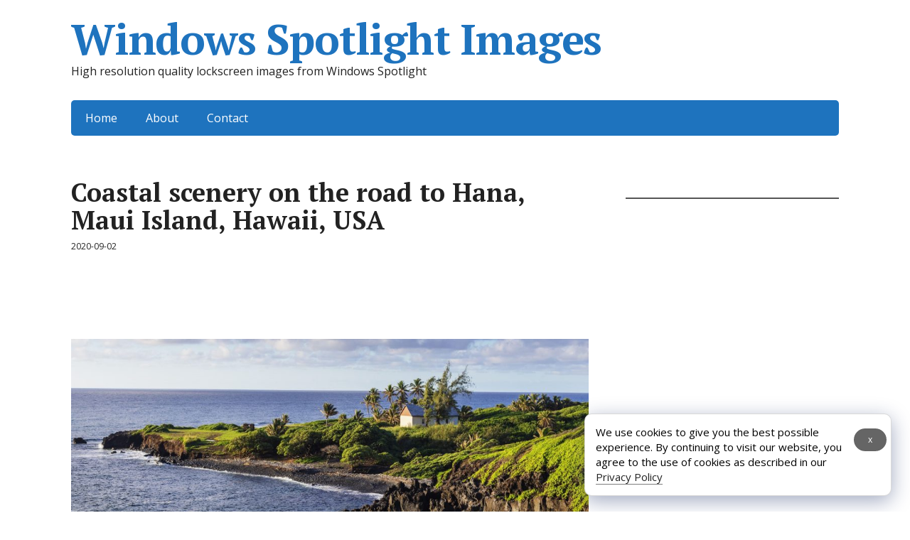

--- FILE ---
content_type: text/html; charset=UTF-8
request_url: https://windows10spotlight.com/images/17410
body_size: 10644
content:
<!DOCTYPE html><html lang="en-US"
 prefix="og: http://ogp.me/ns# article: http://ogp.me/ns/article# profile: http://ogp.me/ns/profile# fb: http://ogp.me/ns/fb#" ><head> <!--[if IE]><meta http-equiv="X-UA-Compatible" content="IE=9; IE=8; IE=7; IE=edge" /><![endif]--><meta charset="utf-8" /><meta name="viewport" content="width=device-width, initial-scale=1.0"><link rel="stylesheet" media="print" onload="this.onload=null;this.media='all';" id="ao_optimized_gfonts" href="https://fonts.googleapis.com/css?family=PT+Serif%3A400%2C700%7COpen+Sans%3A400%2C400italic%2C700%2C700italic&#038;subset=latin%2Ccyrillic&amp;display=swap"><link media="all" href="https://windows10spotlight.com/wp-content/cache/autoptimize/css/autoptimize_f0f8873c9675a50a82a28fe02514d68c.css" rel="stylesheet"><link media="screen" href="https://windows10spotlight.com/wp-content/cache/autoptimize/css/autoptimize_00df71b5809d374b00ce03791ac8fac1.css" rel="stylesheet"><title>Coastal scenery on the road to Hana, Maui Island, Hawaii, USA | Windows Spotlight Images</title><link rel="icon" href="/favicon.ico" type="image/x-icon"><meta name="description"  content="Coastal scenery on the road to Hana, Maui Island, Hawaii, USA, dc2e35e4e86de56827ce5edc23e650ed" /><meta name="keywords"  content="cliff,coastline,day,daytime,grass,hawaii,house,island,nature,ocean,outdoors,road,rock formation,scenery,sea,usa,images" /> <script type="application/ld+json" class="aioseop-schema">{"@context":"https://schema.org","@graph":[{"@type":["Person","Organization"],"@id":"https://windows10spotlight.com/#person","url":"https://windows10spotlight.com/","name":"Windows Spotlight","image":{"@type":"ImageObject","@id":"https://windows10spotlight.com/#personlogo","url":"https://windows10spotlight.com/wp-content/uploads/2020/01/spotlight.png"},"logo":{"@id":"https://windows10spotlight.com/#personlogo"}},{"@type":"WebSite","@id":"https://windows10spotlight.com/#website","url":"https://windows10spotlight.com/","name":"Windows Spotlight Images","publisher":{"@id":"https://windows10spotlight.com/#person"}},{"@type":"WebPage","@id":"https://windows10spotlight.com/images/17410#webpage","url":"https://windows10spotlight.com/images/17410","inLanguage":"en-US","name":"dc2e35e4e86de56827ce5edc23e650ed","isPartOf":{"@id":"https://windows10spotlight.com/#website"},"breadcrumb":{"@id":"https://windows10spotlight.com/images/17410#breadcrumblist"},"description":"Coastal scenery on the road to Hana, Maui Island, Hawaii, USA, dc2e35e4e86de56827ce5edc23e650ed","image":{"@type":"ImageObject","@id":"https://windows10spotlight.com/images/17410#primaryimage","url":"https://windows10spotlight.com/wp-content/uploads/2020/09/dc2e35e4e86de56827ce5edc23e650ed.jpg","width":1920,"height":1080},"primaryImageOfPage":{"@id":"https://windows10spotlight.com/images/17410#primaryimage"},"datePublished":"2020-09-02T08:24:10+02:00","dateModified":"2020-09-02T08:24:10+02:00"},{"@type":"Article","@id":"https://windows10spotlight.com/images/17410#article","isPartOf":{"@id":"https://windows10spotlight.com/images/17410#webpage"},"author":{"@id":"https://windows10spotlight.com/author/yarr#author"},"headline":"dc2e35e4e86de56827ce5edc23e650ed","datePublished":"2020-09-02T08:24:10+02:00","dateModified":"2020-09-02T08:24:10+02:00","commentCount":0,"mainEntityOfPage":{"@id":"https://windows10spotlight.com/images/17410#webpage"},"publisher":{"@id":"https://windows10spotlight.com/#person"},"articleSection":"Images, cliff, coastline, day, daytime, grass, Hawaii, house, island, nature, ocean, outdoors, road, rock formation, scenery, sea, USA","image":{"@type":"ImageObject","@id":"https://windows10spotlight.com/images/17410#primaryimage","url":"https://windows10spotlight.com/wp-content/uploads/2020/09/dc2e35e4e86de56827ce5edc23e650ed.jpg","width":1920,"height":1080}},{"@type":"Person","@id":"https://windows10spotlight.com/author/yarr#author","name":"Spotlight","sameAs":[],"image":{"@type":"ImageObject","@id":"https://windows10spotlight.com/#personlogo","url":"https://secure.gravatar.com/avatar/2c8a644ca475f8864e8dfe123ad2a58e92994cc3cd7a3c4522f4786e4d5c1646?s=96&d=mm&r=g","width":96,"height":96,"caption":"Spotlight"}},{"@type":"BreadcrumbList","@id":"https://windows10spotlight.com/images/17410#breadcrumblist","itemListElement":[{"@type":"ListItem","position":1,"item":{"@type":"WebPage","@id":"https://windows10spotlight.com/","url":"https://windows10spotlight.com/","name":"Windows Spotlight Images"}},{"@type":"ListItem","position":2,"item":{"@type":"WebPage","@id":"https://windows10spotlight.com/images/17410","url":"https://windows10spotlight.com/images/17410","name":"dc2e35e4e86de56827ce5edc23e650ed"}}]}]}</script> <link rel="canonical" href="https://windows10spotlight.com/images/17410" /><meta property="og:type" content="article" /><meta property="og:title" content="Coastal scenery on the road to Hana, Maui Island, Hawaii, USA | Windows Spotlight Images" /><meta property="og:description" content="Coastal scenery on the road to Hana, Maui Island, Hawaii, USA, dc2e35e4e86de56827ce5edc23e650ed" /><meta property="og:url" content="https://windows10spotlight.com/images/17410" /><meta property="og:site_name" content="Windows 10 Spotlight Images" /><meta property="og:image" content="https://windows10spotlight.com/wp-content/uploads/2020/09/dc2e35e4e86de56827ce5edc23e650ed-1024x576.jpg" /><meta property="article:tag" content="cliff" /><meta property="article:tag" content="coastline" /><meta property="article:tag" content="day" /><meta property="article:tag" content="daytime" /><meta property="article:tag" content="grass" /><meta property="article:tag" content="hawaii" /><meta property="article:tag" content="house" /><meta property="article:tag" content="island" /><meta property="article:tag" content="nature" /><meta property="article:tag" content="ocean" /><meta property="article:tag" content="outdoors" /><meta property="article:tag" content="road" /><meta property="article:tag" content="rock formation" /><meta property="article:tag" content="scenery" /><meta property="article:tag" content="sea" /><meta property="article:tag" content="usa" /><meta property="article:tag" content="images" /><meta property="article:published_time" content="2020-09-02T08:24:10Z" /><meta property="article:modified_time" content="2020-09-02T08:24:10Z" /><meta property="og:image:secure_url" content="https://windows10spotlight.com/wp-content/uploads/2020/09/dc2e35e4e86de56827ce5edc23e650ed-1024x576.jpg" /><meta name="twitter:card" content="summary_large_image" /><meta name="twitter:site" content="@win10spotlight" /><meta name="twitter:domain" content="windows10spotlight.com" /><meta name="twitter:title" content="Coastal scenery on the road to Hana, Maui Island, Hawaii, USA | Windows Spotlight Images" /><meta name="twitter:description" content="Coastal scenery on the road to Hana, Maui Island, Hawaii, USA, dc2e35e4e86de56827ce5edc23e650ed" /><meta name="twitter:image" content="https://windows10spotlight.com/wp-content/uploads/2020/09/dc2e35e4e86de56827ce5edc23e650ed-1024x576.jpg" /><link href='https://fonts.gstatic.com' crossorigin='anonymous' rel='preconnect' />  <script async src="https://securepubads.g.doubleclick.net/tag/js/gpt.js" crossorigin="anonymous"></script> <script>window.googletag = window.googletag || {cmd: []};
  googletag.cmd.push(function() {
    googletag.defineSlot('/56795613/windows-spotlight-sidebar', [[300, 600], [300, 100]], 'div-gpt-ad-1750772737277-0').addService(googletag.pubads());
    googletag.pubads().enableSingleRequest();
    googletag.enableServices();
  });</script> </head><body class="wp-singular post-template-default single single-post postid-17410 single-format-standard wp-theme-basic wp-child-theme-basic-child layout-"><div class="wrapper clearfix"><header id="header" class="clearfix"><div class="header-top-wrap"><div class="sitetitle maxwidth grid "><div class="logo"> <a id="logo" href="https://windows10spotlight.com/" class="blog-name"> Windows Spotlight Images </a><p class="sitedescription">High resolution quality lockscreen images from Windows Spotlight</p></div></div></div><div class="topnav"><div id="mobile-menu" class="mm-active">Menu</div><nav><ul class="top-menu maxwidth clearfix"><li id="menu-item-661" class="menu-item menu-item-type-custom menu-item-object-custom menu-item-661"><a href="/">Home</a></li><li id="menu-item-2808" class="menu-item menu-item-type-post_type menu-item-object-page menu-item-2808"><a href="https://windows10spotlight.com/about">About</a></li><li id="menu-item-658" class="menu-item menu-item-type-post_type menu-item-object-page menu-item-658"><a href="https://windows10spotlight.com/contact">Contact</a></li></ul></nav></div></header><div id="main" class="maxwidth clearfix"><main id="content" class="content"><article class="post-17410 post type-post status-publish format-standard has-post-thumbnail category-images tag-cliff tag-coastline tag-day tag-daytime tag-grass tag-hawaii tag-house tag-island tag-nature tag-ocean tag-outdoors tag-road tag-rock-formation tag-scenery tag-sea tag-usa"><h1>Coastal scenery on the road to Hana, Maui Island, Hawaii, USA</h1><aside class="meta"><span class="date">2020-09-02</span></aside><span class="entry-title hidden">Coastal scenery on the road to Hana, Maui Island, Hawaii, USA</span><div class="entry-box clearfix" ><div class="html-before-content"><div style="text-align: center;margin-bottom:1em;margin:0 0 1em 0;height:90px !important;"><script async src="https://pagead2.googlesyndication.com/pagead/js/adsbygoogle.js?client=ca-pub-7294028501036762"
     crossorigin="anonymous"></script>  <ins class="adsbygoogle"
 style="display:block"
 data-ad-client="ca-pub-7294028501036762"
 data-ad-slot="7574000525"
 data-ad-format="horizontal"
 data-full-width-responsive="true"></ins> <script>(adsbygoogle = window.adsbygoogle || []).push({});</script></div></div><div class="entry"><figure id="attachment_17411" aria-describedby="caption-attachment-17411" style="width: 728px" class="wp-caption aligncenter"><a href="https://windows10spotlight.com/wp-content/uploads/2020/09/dc2e35e4e86de56827ce5edc23e650ed.jpg"><img fetchpriority="high" decoding="async" class="wp-image-17411" title="Coastal scenery on the road to Hana, Maui Island, Hawaii, USA" src="https://windows10spotlight.com/wp-content/uploads/2020/09/dc2e35e4e86de56827ce5edc23e650ed-1024x576.jpg" alt="Coastal scenery on the road to Hana, Maui Island, Hawaii, USA" width="728" height="410" srcset="https://windows10spotlight.com/wp-content/uploads/2020/09/dc2e35e4e86de56827ce5edc23e650ed-1024x576.jpg 1024w, https://windows10spotlight.com/wp-content/uploads/2020/09/dc2e35e4e86de56827ce5edc23e650ed-300x169.jpg 300w, https://windows10spotlight.com/wp-content/uploads/2020/09/dc2e35e4e86de56827ce5edc23e650ed.jpg 1920w" sizes="(max-width: 728px) 100vw, 728px" /></a><figcaption id="caption-attachment-17411" class="wp-caption-text">Coastal scenery on the road to Hana, Maui Island, Hawaii, USA</figcaption></figure><p><span id="more-17410"></span></p><pre>size: 805605
sha1: 6ed1b9051d73bc3f2977199042246e064a5059fa
sha256: 9d246aba33ad3fab51c7ecec6c49f8f2c0b61338c1520419a374263d44007f46</pre><p><div style="text-align:center;"><script async src="https://pagead2.googlesyndication.com/pagead/js/adsbygoogle.js?client=ca-pub-7294028501036762"
     crossorigin="anonymous"></script>  <ins class="adsbygoogle"
 style="display:block"
 data-ad-client="ca-pub-7294028501036762"
 data-ad-slot="5539048246"
 data-ad-format="horizontal"
 data-full-width-responsive="true"></ins> <script>(adsbygoogle = window.adsbygoogle || []).push({});</script></div><br /> <a href="https://windows10spotlight.com/wp-content/uploads/2020/09/0a5b641088aa3fbd759f5e6b491e0e5a.jpg"><img decoding="async" class="aligncenter wp-image-17412" title="0a5b641088aa3fbd759f5e6b491e0e5a" src="https://windows10spotlight.com/wp-content/uploads/2020/09/0a5b641088aa3fbd759f5e6b491e0e5a-576x1024.jpg" alt="0a5b641088aa3fbd759f5e6b491e0e5a" width="410" height="728" srcset="https://windows10spotlight.com/wp-content/uploads/2020/09/0a5b641088aa3fbd759f5e6b491e0e5a-576x1024.jpg 576w, https://windows10spotlight.com/wp-content/uploads/2020/09/0a5b641088aa3fbd759f5e6b491e0e5a-169x300.jpg 169w, https://windows10spotlight.com/wp-content/uploads/2020/09/0a5b641088aa3fbd759f5e6b491e0e5a.jpg 1080w" sizes="(max-width: 410px) 100vw, 410px" /></a></p><pre>size: 677364
sha1: d15e35c154761a74e65efe9d198b36d47ea0ce14
sha256: a424588f742e3f0a2f4f90c738f95696923c541dc81cefb2e1dbe3d449e3abce</pre></div><div class="html-after-content"><div style="margin:1em 0; text-align:center;"> <script async src="https://pagead2.googlesyndication.com/pagead/js/adsbygoogle.js?client=ca-pub-7294028501036762"
     crossorigin="anonymous"></script>  <ins class="adsbygoogle"
 style="display:block"
 data-ad-client="ca-pub-7294028501036762"
 data-ad-slot="4914265328"
 data-ad-format="horizontal"
 data-full-width-responsive="true"></ins> <script>(adsbygoogle = window.adsbygoogle || []).push({});</script> </div></div><div class="navigation" style="z-index:10"></div></div><aside class="meta">Tags: <a href="https://windows10spotlight.com/tag/cliff" rel="tag">cliff</a>, <a href="https://windows10spotlight.com/tag/coastline" rel="tag">coastline</a>, <a href="https://windows10spotlight.com/tag/day" rel="tag">day</a>, <a href="https://windows10spotlight.com/tag/daytime" rel="tag">daytime</a>, <a href="https://windows10spotlight.com/tag/grass" rel="tag">grass</a>, <a href="https://windows10spotlight.com/tag/hawaii" rel="tag">Hawaii</a>, <a href="https://windows10spotlight.com/tag/house" rel="tag">house</a>, <a href="https://windows10spotlight.com/tag/island" rel="tag">island</a>, <a href="https://windows10spotlight.com/tag/nature" rel="tag">nature</a>, <a href="https://windows10spotlight.com/tag/ocean" rel="tag">ocean</a>, <a href="https://windows10spotlight.com/tag/outdoors" rel="tag">outdoors</a>, <a href="https://windows10spotlight.com/tag/road" rel="tag">road</a>, <a href="https://windows10spotlight.com/tag/rock-formation" rel="tag">rock formation</a>, <a href="https://windows10spotlight.com/tag/scenery" rel="tag">scenery</a>, <a href="https://windows10spotlight.com/tag/sea" rel="tag">sea</a>, <a href="https://windows10spotlight.com/tag/usa" rel="tag">USA</a></aside></article><div class="sharebuttons" style="border-top: 1px solid #ddd; margin: 1em 0 1em 0; padding-top: 1em;"><p>Share in social networks</p><div class="a2a_kit a2a_kit_size_32 a2a_default_style"> <a class="a2a_dd external" href="https://www.addtoany.com/share" rel="nofollow"></a> <a class="a2a_button_twitter"></a> <a class="a2a_button_vk"></a> <a class="a2a_button_facebook"></a> <a class="a2a_button_odnoklassniki"></a> <a class="a2a_button_mail_ru"></a> <a class="a2a_button_pinterest"></a> <a class="a2a_button_blogger"></a> <a class="a2a_button_livejournal"></a></div> <script>var a2a_config = a2a_config || {};
a2a_config.thanks = {
    postShare: false
};</script> <script async src="https://static.addtoany.com/menu/page.js"></script> </div><div class="navigation"><div class="previous_post_link title"><h2>&lArr; <a href="https://windows10spotlight.com/images/17402" rel="prev">Prev</a></h2></div><div class="next_post_link title"><h2><a href="https://windows10spotlight.com/images/17414" rel="next">Next</a> &rArr;</h2></div></div><div class="relatedposts"><h3>Random posts</h3><div class="relatedthumb"> <a href="https://windows10spotlight.com/images/16015" title="Cloudy sunrise over Stonehenge, Amesbury, Wiltshire, England, UK"><img width="192" height="108" src="https://windows10spotlight.com/wp-content/uploads/2020/05/17e5dacd83871eeea51f95e74c718479-300x169.jpg" class="attachment-192x108 size-192x108 wp-post-image" alt="17e5dacd83871eeea51f95e74c718479" title="Cloudy sunrise over Stonehenge, Amesbury, Wiltshire, England, UK" decoding="async" srcset="https://windows10spotlight.com/wp-content/uploads/2020/05/17e5dacd83871eeea51f95e74c718479-300x169.jpg 300w, https://windows10spotlight.com/wp-content/uploads/2020/05/17e5dacd83871eeea51f95e74c718479-1024x576.jpg 1024w, https://windows10spotlight.com/wp-content/uploads/2020/05/17e5dacd83871eeea51f95e74c718479.jpg 1920w" sizes="(max-width: 192px) 100vw, 192px" /></a> <a href="https://windows10spotlight.com/images/12741" title="Rhododendron flowers and Bucura mountain lakes, Retezat Mountains in Carpathians, Romania"><img width="192" height="108" src="https://windows10spotlight.com/wp-content/uploads/2019/06/a47cc80931a300e1cdc6779244089e5e-300x169.jpg" class="attachment-192x108 size-192x108 wp-post-image" alt="a47cc80931a300e1cdc6779244089e5e" title="Rhododendron flowers and Bucura mountain lakes, Retezat Mountains in Carpathians, Romania" decoding="async" loading="lazy" srcset="https://windows10spotlight.com/wp-content/uploads/2019/06/a47cc80931a300e1cdc6779244089e5e-300x169.jpg 300w, https://windows10spotlight.com/wp-content/uploads/2019/06/a47cc80931a300e1cdc6779244089e5e-1024x576.jpg 1024w, https://windows10spotlight.com/wp-content/uploads/2019/06/a47cc80931a300e1cdc6779244089e5e.jpg 1920w" sizes="auto, (max-width: 192px) 100vw, 192px" /></a> <a href="https://windows10spotlight.com/images/914" title="Soccer stadium upper view"><img width="192" height="108" src="https://windows10spotlight.com/wp-content/uploads/2016/12/424fcf7a94bee5813fab0ab286af41a9-300x169.jpg" class="attachment-192x108 size-192x108 wp-post-image" alt="Soccer stadium upper view" title="Soccer stadium upper view" decoding="async" loading="lazy" srcset="https://windows10spotlight.com/wp-content/uploads/2016/12/424fcf7a94bee5813fab0ab286af41a9-300x169.jpg 300w, https://windows10spotlight.com/wp-content/uploads/2016/12/424fcf7a94bee5813fab0ab286af41a9-768x432.jpg 768w, https://windows10spotlight.com/wp-content/uploads/2016/12/424fcf7a94bee5813fab0ab286af41a9-1024x576.jpg 1024w, https://windows10spotlight.com/wp-content/uploads/2016/12/424fcf7a94bee5813fab0ab286af41a9.jpg 1920w" sizes="auto, (max-width: 192px) 100vw, 192px" /></a></div></div><div style="clear:both;"></div><div id="comments" class="comments-area"><div id="respond" class="comment-respond"><h3 id="reply-title" class="comment-reply-title">Leave a Reply <small><a rel="nofollow" id="cancel-comment-reply-link" href="/images/17410#respond" style="display:none;">Cancel reply</a></small></h3><form action="https://windows10spotlight.com/wp-comments-post.php" method="post" id="commentform" class="comment-form"><p class="comment-notes"><span id="email-notes">Your email address will not be published.</span> <span class="required-field-message">Required fields are marked <span class="required">*</span></span></p><div class="rcomment"><textarea id="comment" name="comment" cols="45" rows="8" placeholder="Message" aria-required="true"></textarea></div><div class="rinput rauthor"><input type="text" placeholder="Your Name" name="author" id="author" class="required" value="" /></div><div class="rinput remail"><input type="text" placeholder="Your E-mail" name="email" id="email" class="required" value="" /></div><p class="comment-form-cookies-consent"><input id="wp-comment-cookies-consent" name="wp-comment-cookies-consent" type="checkbox" value="yes"  /><label for="wp-comment-cookies-consent">Save my name, email, and website in this browser for the next time I comment.</label></p><p class="form-submit"><input name="submit" type="submit" id="submit" class="submit" value="Post Comment" /> <input type='hidden' name='comment_post_ID' value='17410' id='comment_post_ID' /> <input type='hidden' name='comment_parent' id='comment_parent' value='0' /></p><p style="display: none;"><input type="hidden" id="akismet_comment_nonce" name="akismet_comment_nonce" value="9010fee853" /></p><p style="display: none !important;" class="akismet-fields-container" data-prefix="ak_"><label>&#916;<textarea name="ak_hp_textarea" cols="45" rows="8" maxlength="100"></textarea></label><input type="hidden" id="ak_js_1" name="ak_js" value="25"/><script>document.getElementById( "ak_js_1" ).setAttribute( "value", ( new Date() ).getTime() );</script></p></form></div></div></main><aside id="sidebar" class=""><ul id="widgetlist"><li id="text-3" class="widget widget_text"><p class="wtitle"> </p><div class="textwidget"><div id='div-gpt-ad-1750772737277-0' style='min-width: 300px; min-height: 600px;'> <script>googletag.cmd.push(function() { googletag.display('div-gpt-ad-1750772737277-0'); });</script> </div></div></li><li id="search-2" class="widget widget_search"><form method="get" class="searchform" action="https://windows10spotlight.com//"> <input type="text" value="" placeholder="Search" name="s" class="s" /> <input type="submit" class="submit search_submit" value="&raquo;" /></form></li><li id="tag_cloud-2" class="widget widget_tag_cloud"><p class="wtitle">Tags</p><div class="tagcloud"><a href="https://windows10spotlight.com/tag/aerial-view" class="tag-cloud-link tag-link-780 tag-link-position-1" style="font-size: 13.434210526316pt;" aria-label="aerial view (567 items)">aerial view</a> <a href="https://windows10spotlight.com/tag/agriculture" class="tag-cloud-link tag-link-25 tag-link-position-2" style="font-size: 10.118421052632pt;" aria-label="agriculture (244 items)">agriculture</a> <a href="https://windows10spotlight.com/tag/ancient" class="tag-cloud-link tag-link-412 tag-link-position-3" style="font-size: 9.1052631578947pt;" aria-label="ancient (188 items)">ancient</a> <a href="https://windows10spotlight.com/tag/animals" class="tag-cloud-link tag-link-13 tag-link-position-4" style="font-size: 12.052631578947pt;" aria-label="animals (400 items)">animals</a> <a href="https://windows10spotlight.com/tag/arch" class="tag-cloud-link tag-link-392 tag-link-position-5" style="font-size: 8pt;" aria-label="arch (145 items)">arch</a> <a href="https://windows10spotlight.com/tag/architecture" class="tag-cloud-link tag-link-43 tag-link-position-6" style="font-size: 15.184210526316pt;" aria-label="architecture (874 items)">architecture</a> <a href="https://windows10spotlight.com/tag/australia" class="tag-cloud-link tag-link-131 tag-link-position-7" style="font-size: 9.1052631578947pt;" aria-label="Australia (190 items)">Australia</a> <a href="https://windows10spotlight.com/tag/autumn" class="tag-cloud-link tag-link-88 tag-link-position-8" style="font-size: 12.236842105263pt;" aria-label="autumn (416 items)">autumn</a> <a href="https://windows10spotlight.com/tag/bay" class="tag-cloud-link tag-link-232 tag-link-position-9" style="font-size: 11.960526315789pt;" aria-label="bay (386 items)">bay</a> <a href="https://windows10spotlight.com/tag/beach" class="tag-cloud-link tag-link-109 tag-link-position-10" style="font-size: 15.644736842105pt;" aria-label="beach (978 items)">beach</a> <a href="https://windows10spotlight.com/tag/birds" class="tag-cloud-link tag-link-51 tag-link-position-11" style="font-size: 9.4736842105263pt;" aria-label="birds (207 items)">birds</a> <a href="https://windows10spotlight.com/tag/bridge" class="tag-cloud-link tag-link-20 tag-link-position-12" style="font-size: 11.5pt;" aria-label="bridge (344 items)">bridge</a> <a href="https://windows10spotlight.com/tag/california" class="tag-cloud-link tag-link-263 tag-link-position-13" style="font-size: 9.5657894736842pt;" aria-label="California (212 items)">California</a> <a href="https://windows10spotlight.com/tag/canada" class="tag-cloud-link tag-link-140 tag-link-position-14" style="font-size: 9.1052631578947pt;" aria-label="Canada (189 items)">Canada</a> <a href="https://windows10spotlight.com/tag/canyon" class="tag-cloud-link tag-link-73 tag-link-position-15" style="font-size: 9.3815789473684pt;" aria-label="canyon (202 items)">canyon</a> <a href="https://windows10spotlight.com/tag/castle" class="tag-cloud-link tag-link-48 tag-link-position-16" style="font-size: 8.6447368421053pt;" aria-label="castle (168 items)">castle</a> <a href="https://windows10spotlight.com/tag/china" class="tag-cloud-link tag-link-135 tag-link-position-17" style="font-size: 8.4605263157895pt;" aria-label="China (160 items)">China</a> <a href="https://windows10spotlight.com/tag/city" class="tag-cloud-link tag-link-9 tag-link-position-18" style="font-size: 13.526315789474pt;" aria-label="city (581 items)">city</a> <a href="https://windows10spotlight.com/tag/cityscape" class="tag-cloud-link tag-link-374 tag-link-position-19" style="font-size: 10.486842105263pt;" aria-label="cityscape (269 items)">cityscape</a> <a href="https://windows10spotlight.com/tag/clear-sky" class="tag-cloud-link tag-link-758 tag-link-position-20" style="font-size: 8.6447368421053pt;" aria-label="clear sky (168 items)">clear sky</a> <a href="https://windows10spotlight.com/tag/cliff" class="tag-cloud-link tag-link-197 tag-link-position-21" style="font-size: 13.526315789474pt;" aria-label="cliff (568 items)">cliff</a> <a href="https://windows10spotlight.com/tag/close-up" class="tag-cloud-link tag-link-792 tag-link-position-22" style="font-size: 8.9210526315789pt;" aria-label="close-up (179 items)">close-up</a> <a href="https://windows10spotlight.com/tag/clouds" class="tag-cloud-link tag-link-44 tag-link-position-23" style="font-size: 19.328947368421pt;" aria-label="clouds (2,477 items)">clouds</a> <a href="https://windows10spotlight.com/tag/cloudscape" class="tag-cloud-link tag-link-414 tag-link-position-24" style="font-size: 10.118421052632pt;" aria-label="cloudscape (244 items)">cloudscape</a> <a href="https://windows10spotlight.com/tag/coast" class="tag-cloud-link tag-link-33 tag-link-position-25" style="font-size: 14.447368421053pt;" aria-label="coast (722 items)">coast</a> <a href="https://windows10spotlight.com/tag/coastline" class="tag-cloud-link tag-link-337 tag-link-position-26" style="font-size: 13.618421052632pt;" aria-label="coastline (593 items)">coastline</a> <a href="https://windows10spotlight.com/tag/dawn" class="tag-cloud-link tag-link-222 tag-link-position-27" style="font-size: 12.421052631579pt;" aria-label="dawn (431 items)">dawn</a> <a href="https://windows10spotlight.com/tag/day" class="tag-cloud-link tag-link-240 tag-link-position-28" style="font-size: 16.381578947368pt;" aria-label="day (1,177 items)">day</a> <a href="https://windows10spotlight.com/tag/desert" class="tag-cloud-link tag-link-100 tag-link-position-29" style="font-size: 11.684210526316pt;" aria-label="desert (360 items)">desert</a> <a href="https://windows10spotlight.com/tag/dusk" class="tag-cloud-link tag-link-111 tag-link-position-30" style="font-size: 13.434210526316pt;" aria-label="dusk (561 items)">dusk</a> <a href="https://windows10spotlight.com/tag/england" class="tag-cloud-link tag-link-210 tag-link-position-31" style="font-size: 9.5657894736842pt;" aria-label="England (211 items)">England</a> <a href="https://windows10spotlight.com/tag/evening" class="tag-cloud-link tag-link-155 tag-link-position-32" style="font-size: 10.026315789474pt;" aria-label="evening (241 items)">evening</a> <a href="https://windows10spotlight.com/tag/field" class="tag-cloud-link tag-link-87 tag-link-position-33" style="font-size: 10.210526315789pt;" aria-label="field (251 items)">field</a> <a href="https://windows10spotlight.com/tag/flowers" class="tag-cloud-link tag-link-50 tag-link-position-34" style="font-size: 10.486842105263pt;" aria-label="flowers (268 items)">flowers</a> <a href="https://windows10spotlight.com/tag/fog" class="tag-cloud-link tag-link-63 tag-link-position-35" style="font-size: 9.0131578947368pt;" aria-label="fog (186 items)">fog</a> <a href="https://windows10spotlight.com/tag/footpath" class="tag-cloud-link tag-link-367 tag-link-position-36" style="font-size: 8.5526315789474pt;" aria-label="footpath (165 items)">footpath</a> <a href="https://windows10spotlight.com/tag/forest" class="tag-cloud-link tag-link-10 tag-link-position-37" style="font-size: 16.013157894737pt;" aria-label="forest (1,067 items)">forest</a> <a href="https://windows10spotlight.com/tag/france" class="tag-cloud-link tag-link-136 tag-link-position-38" style="font-size: 8.9210526315789pt;" aria-label="France (182 items)">France</a> <a href="https://windows10spotlight.com/tag/germany" class="tag-cloud-link tag-link-129 tag-link-position-39" style="font-size: 8.5526315789474pt;" aria-label="Germany (166 items)">Germany</a> <a href="https://windows10spotlight.com/tag/grass" class="tag-cloud-link tag-link-273 tag-link-position-40" style="font-size: 13.342105263158pt;" aria-label="grass (544 items)">grass</a> <a href="https://windows10spotlight.com/tag/hill" class="tag-cloud-link tag-link-251 tag-link-position-41" style="font-size: 8.4605263157895pt;" aria-label="hill (163 items)">hill</a> <a href="https://windows10spotlight.com/tag/history" class="tag-cloud-link tag-link-208 tag-link-position-42" style="font-size: 12.052631578947pt;" aria-label="history (399 items)">history</a> <a href="https://windows10spotlight.com/tag/horizon" class="tag-cloud-link tag-link-434 tag-link-position-43" style="font-size: 10.578947368421pt;" aria-label="horizon (276 items)">horizon</a> <a href="https://windows10spotlight.com/tag/ice" class="tag-cloud-link tag-link-54 tag-link-position-44" style="font-size: 8.2763157894737pt;" aria-label="ice (153 items)">ice</a> <a href="https://windows10spotlight.com/tag/illumination" class="tag-cloud-link tag-link-410 tag-link-position-45" style="font-size: 9.75pt;" aria-label="illumination (223 items)">illumination</a> <a href="https://windows10spotlight.com/tag/island" class="tag-cloud-link tag-link-47 tag-link-position-46" style="font-size: 14.907894736842pt;" aria-label="island (818 items)">island</a> <a href="https://windows10spotlight.com/tag/islands" class="tag-cloud-link tag-link-290 tag-link-position-47" style="font-size: 8.6447368421053pt;" aria-label="islands (167 items)">islands</a> <a href="https://windows10spotlight.com/tag/italy" class="tag-cloud-link tag-link-146 tag-link-position-48" style="font-size: 10.671052631579pt;" aria-label="Italy (281 items)">Italy</a> <a href="https://windows10spotlight.com/tag/japan" class="tag-cloud-link tag-link-169 tag-link-position-49" style="font-size: 8.9210526315789pt;" aria-label="Japan (183 items)">Japan</a> <a href="https://windows10spotlight.com/tag/lake" class="tag-cloud-link tag-link-4 tag-link-position-50" style="font-size: 14.907894736842pt;" aria-label="lake (817 items)">lake</a> <a href="https://windows10spotlight.com/tag/landmark" class="tag-cloud-link tag-link-349 tag-link-position-51" style="font-size: 15.368421052632pt;" aria-label="landmark (910 items)">landmark</a> <a href="https://windows10spotlight.com/tag/landscape" class="tag-cloud-link tag-link-117 tag-link-position-52" style="font-size: 20.802631578947pt;" aria-label="landscape (3,572 items)">landscape</a> <a href="https://windows10spotlight.com/tag/lighthouse" class="tag-cloud-link tag-link-35 tag-link-position-53" style="font-size: 8.8289473684211pt;" aria-label="lighthouse (176 items)">lighthouse</a> <a href="https://windows10spotlight.com/tag/mammal" class="tag-cloud-link tag-link-802 tag-link-position-54" style="font-size: 8.9210526315789pt;" aria-label="mammal (183 items)">mammal</a> <a href="https://windows10spotlight.com/tag/morning" class="tag-cloud-link tag-link-114 tag-link-position-55" style="font-size: 12.328947368421pt;" aria-label="morning (421 items)">morning</a> <a href="https://windows10spotlight.com/tag/mountain" class="tag-cloud-link tag-link-453 tag-link-position-56" style="font-size: 8.2763157894737pt;" aria-label="mountain (154 items)">mountain</a> <a href="https://windows10spotlight.com/tag/mountain-range" class="tag-cloud-link tag-link-571 tag-link-position-57" style="font-size: 11.776315789474pt;" aria-label="mountain range (367 items)">mountain range</a> <a href="https://windows10spotlight.com/tag/mountains" class="tag-cloud-link tag-link-11 tag-link-position-58" style="font-size: 17.763157894737pt;" aria-label="mountains (1,658 items)">mountains</a> <a href="https://windows10spotlight.com/tag/national-park" class="tag-cloud-link tag-link-420 tag-link-position-59" style="font-size: 15.644736842105pt;" aria-label="national park (976 items)">national park</a> <a href="https://windows10spotlight.com/tag/nature" class="tag-cloud-link tag-link-5 tag-link-position-60" style="font-size: 21.723684210526pt;" aria-label="nature (4,432 items)">nature</a> <a href="https://windows10spotlight.com/tag/night" class="tag-cloud-link tag-link-91 tag-link-position-61" style="font-size: 11.315789473684pt;" aria-label="night (330 items)">night</a> <a href="https://windows10spotlight.com/tag/ocean" class="tag-cloud-link tag-link-115 tag-link-position-62" style="font-size: 14.631578947368pt;" aria-label="ocean (762 items)">ocean</a> <a href="https://windows10spotlight.com/tag/outdoors" class="tag-cloud-link tag-link-266 tag-link-position-63" style="font-size: 22pt;" aria-label="outdoors (4,837 items)">outdoors</a> <a href="https://windows10spotlight.com/tag/park" class="tag-cloud-link tag-link-108 tag-link-position-64" style="font-size: 9.1973684210526pt;" aria-label="park (192 items)">park</a> <a href="https://windows10spotlight.com/tag/plants" class="tag-cloud-link tag-link-55 tag-link-position-65" style="font-size: 9.1973684210526pt;" aria-label="plants (195 items)">plants</a> <a href="https://windows10spotlight.com/tag/reflection" class="tag-cloud-link tag-link-235 tag-link-position-66" style="font-size: 12.513157894737pt;" aria-label="reflection (447 items)">reflection</a> <a href="https://windows10spotlight.com/tag/river" class="tag-cloud-link tag-link-21 tag-link-position-67" style="font-size: 14.355263157895pt;" aria-label="river (711 items)">river</a> <a href="https://windows10spotlight.com/tag/road" class="tag-cloud-link tag-link-23 tag-link-position-68" style="font-size: 10.302631578947pt;" aria-label="road (255 items)">road</a> <a href="https://windows10spotlight.com/tag/rock" class="tag-cloud-link tag-link-27 tag-link-position-69" style="font-size: 10.855263157895pt;" aria-label="rock (297 items)">rock</a> <a href="https://windows10spotlight.com/tag/rock-formation" class="tag-cloud-link tag-link-668 tag-link-position-70" style="font-size: 10.947368421053pt;" aria-label="rock formation (299 items)">rock formation</a> <a href="https://windows10spotlight.com/tag/rocks" class="tag-cloud-link tag-link-480 tag-link-position-71" style="font-size: 15.921052631579pt;" aria-label="rocks (1,041 items)">rocks</a> <a href="https://windows10spotlight.com/tag/sand" class="tag-cloud-link tag-link-101 tag-link-position-72" style="font-size: 12.789473684211pt;" aria-label="sand (482 items)">sand</a> <a href="https://windows10spotlight.com/tag/scenery" class="tag-cloud-link tag-link-841 tag-link-position-73" style="font-size: 17.855263157895pt;" aria-label="scenery (1,699 items)">scenery</a> <a href="https://windows10spotlight.com/tag/sea" class="tag-cloud-link tag-link-29 tag-link-position-74" style="font-size: 16.657894736842pt;" aria-label="sea (1,245 items)">sea</a> <a href="https://windows10spotlight.com/tag/seascape" class="tag-cloud-link tag-link-244 tag-link-position-75" style="font-size: 12.605263157895pt;" aria-label="seascape (451 items)">seascape</a> <a href="https://windows10spotlight.com/tag/sky" class="tag-cloud-link tag-link-18 tag-link-position-76" style="font-size: 20.710526315789pt;" aria-label="sky (3,499 items)">sky</a> <a href="https://windows10spotlight.com/tag/skyline" class="tag-cloud-link tag-link-475 tag-link-position-77" style="font-size: 8.2763157894737pt;" aria-label="skyline (154 items)">skyline</a> <a href="https://windows10spotlight.com/tag/snow" class="tag-cloud-link tag-link-52 tag-link-position-78" style="font-size: 13.065789473684pt;" aria-label="snow (508 items)">snow</a> <a href="https://windows10spotlight.com/tag/spain" class="tag-cloud-link tag-link-161 tag-link-position-79" style="font-size: 8.5526315789474pt;" aria-label="Spain (164 items)">Spain</a> <a href="https://windows10spotlight.com/tag/springtime" class="tag-cloud-link tag-link-619 tag-link-position-80" style="font-size: 9.3815789473684pt;" aria-label="springtime (202 items)">springtime</a> <a href="https://windows10spotlight.com/tag/stars" class="tag-cloud-link tag-link-19 tag-link-position-81" style="font-size: 9.5657894736842pt;" aria-label="stars (211 items)">stars</a> <a href="https://windows10spotlight.com/tag/summer" class="tag-cloud-link tag-link-163 tag-link-position-82" style="font-size: 16.013157894737pt;" aria-label="summer (1,068 items)">summer</a> <a href="https://windows10spotlight.com/tag/sun" class="tag-cloud-link tag-link-64 tag-link-position-83" style="font-size: 11.684210526316pt;" aria-label="sun (358 items)">sun</a> <a href="https://windows10spotlight.com/tag/sunlight" class="tag-cloud-link tag-link-279 tag-link-position-84" style="font-size: 13.342105263158pt;" aria-label="sunlight (546 items)">sunlight</a> <a href="https://windows10spotlight.com/tag/sunny" class="tag-cloud-link tag-link-463 tag-link-position-85" style="font-size: 10.947368421053pt;" aria-label="sunny (302 items)">sunny</a> <a href="https://windows10spotlight.com/tag/sunrise" class="tag-cloud-link tag-link-62 tag-link-position-86" style="font-size: 13.434210526316pt;" aria-label="sunrise (566 items)">sunrise</a> <a href="https://windows10spotlight.com/tag/sunset" class="tag-cloud-link tag-link-102 tag-link-position-87" style="font-size: 16.381578947368pt;" aria-label="sunset (1,163 items)">sunset</a> <a href="https://windows10spotlight.com/tag/town" class="tag-cloud-link tag-link-61 tag-link-position-88" style="font-size: 9.1052631578947pt;" aria-label="town (189 items)">town</a> <a href="https://windows10spotlight.com/tag/tree" class="tag-cloud-link tag-link-15 tag-link-position-89" style="font-size: 8.2763157894737pt;" aria-label="tree (154 items)">tree</a> <a href="https://windows10spotlight.com/tag/trees" class="tag-cloud-link tag-link-86 tag-link-position-90" style="font-size: 14.263157894737pt;" aria-label="trees (689 items)">trees</a> <a href="https://windows10spotlight.com/tag/twilight" class="tag-cloud-link tag-link-243 tag-link-position-91" style="font-size: 9.3815789473684pt;" aria-label="twilight (201 items)">twilight</a> <a href="https://windows10spotlight.com/tag/uk" class="tag-cloud-link tag-link-157 tag-link-position-92" style="font-size: 11.592105263158pt;" aria-label="UK (357 items)">UK</a> <a href="https://windows10spotlight.com/tag/usa" class="tag-cloud-link tag-link-128 tag-link-position-93" style="font-size: 16.289473684211pt;" aria-label="USA (1,152 items)">USA</a> <a href="https://windows10spotlight.com/tag/valley" class="tag-cloud-link tag-link-76 tag-link-position-94" style="font-size: 12.789473684211pt;" aria-label="valley (477 items)">valley</a> <a href="https://windows10spotlight.com/tag/view" class="tag-cloud-link tag-link-94 tag-link-position-95" style="font-size: 14.263157894737pt;" aria-label="view (691 items)">view</a> <a href="https://windows10spotlight.com/tag/village" class="tag-cloud-link tag-link-28 tag-link-position-96" style="font-size: 8.4605263157895pt;" aria-label="village (160 items)">village</a> <a href="https://windows10spotlight.com/tag/water" class="tag-cloud-link tag-link-56 tag-link-position-97" style="font-size: 17.210526315789pt;" aria-label="water (1,445 items)">water</a> <a href="https://windows10spotlight.com/tag/waterfall" class="tag-cloud-link tag-link-14 tag-link-position-98" style="font-size: 10.118421052632pt;" aria-label="waterfall (244 items)">waterfall</a> <a href="https://windows10spotlight.com/tag/wildlife" class="tag-cloud-link tag-link-639 tag-link-position-99" style="font-size: 12.513157894737pt;" aria-label="wildlife (444 items)">wildlife</a> <a href="https://windows10spotlight.com/tag/winter" class="tag-cloud-link tag-link-81 tag-link-position-100" style="font-size: 12.421052631579pt;" aria-label="winter (439 items)">winter</a></div></li><li id="block-2" class="widget widget_block">&nbsp;</li></ul></aside></div><footer id="footer" class=""><div class="copyrights maxwidth grid"><div class="copytext col6"><p id="copy"> <!--noindex--><a href="https://windows10spotlight.com/" rel="nofollow">Windows Spotlight Images</a><!--/noindex--> &copy; 2026 <br/> <span class="copyright-text"></span> <br><a class="privacy-policy-link" href="https://windows10spotlight.com/privacy-policy" rel="privacy-policy">Privacy Policy</a></p></div><div class="themeby col6 tr"><p id="designedby"> Theme by				<!--noindex--><a href="https://wp-puzzle.com/" target="_blank" rel="external nofollow" class="external">WP Puzzle</a><!--/noindex--></p><div class="footer-counter"> <script type="text/javascript" >(function(m,e,t,r,i,k,a){m[i]=m[i]||function(){(m[i].a=m[i].a||[]).push(arguments)};
   m[i].l=1*new Date();k=e.createElement(t),a=e.getElementsByTagName(t)[0],k.async=1,k.src=r,a.parentNode.insertBefore(k,a)})
   (window, document, "script", "https://mc.yandex.ru/metrika/tag.js", "ym");

   ym(57312832, "init", {
        clickmap:true,
        trackLinks:true,
        accurateTrackBounce:true
   });</script> <noscript><div><img src="https://mc.yandex.ru/watch/57312832" style="position:absolute; left:-9999px;" alt="" /></div> </noscript>  <script async src="https://www.googletagmanager.com/gtag/js?id=G-QYH1SQNVV4"></script> <script>window.dataLayer = window.dataLayer || [];
  function gtag(){dataLayer.push(arguments);}
  gtag('js', new Date());

  gtag('config', 'G-QYH1SQNVV4');</script></div></div></div></footer></div> <a id="toTop">&#10148;</a> <script type="speculationrules">{"prefetch":[{"source":"document","where":{"and":[{"href_matches":"\/*"},{"not":{"href_matches":["\/wp-*.php","\/wp-admin\/*","\/wp-content\/uploads\/*","\/wp-content\/*","\/wp-content\/plugins\/*","\/wp-content\/themes\/basic-child\/*","\/wp-content\/themes\/basic\/*","\/*\\?(.+)"]}},{"not":{"selector_matches":"a[rel~=\"nofollow\"]"}},{"not":{"selector_matches":".no-prefetch, .no-prefetch a"}}]},"eagerness":"conservative"}]}</script> <script>cookieLaw={dId:"cookie-law-div",bId:"cookie-law-button",iId:"cookie-law-item",show:function(e){if(localStorage.getItem(cookieLaw.iId))return!1;var o=document.createElement("div"),i=document.createElement("p"),t=document.createElement("button");i.innerHTML=e.msg,t.id=cookieLaw.bId,t.innerHTML=e.ok,o.id=cookieLaw.dId,o.appendChild(t),o.appendChild(i),document.body.insertBefore(o,document.body.lastChild),t.addEventListener("click",cookieLaw.hide,!1)},hide:function(){document.getElementById(cookieLaw.dId).outerHTML="",localStorage.setItem(cookieLaw.iId,"1")}},cookieLaw.show({msg:"We use cookies to give you the best possible experience. By continuing to visit our website, you agree to the use of cookies as described in our <a href='/privacy-policy' target='_blank'>Privacy Policy</a>",ok:"x"});</script>  <script>window.addEventListener("resize", () => {
const width = window.innerWidth;
const height = window.innerHeight;
console.log(`width is ${width} and height is ${height}`);
});</script> <!--[if lt IE 9]> <script type="text/javascript" src="https://windows10spotlight.com/wp-content/themes/basic/js/html5shiv.min.js" id="basic-html5shiv-js"></script> <![endif]--> <script type="text/javascript" src="https://windows10spotlight.com/wp-content/cache/autoptimize/js/autoptimize_single_16623e9f7cd802cf093c325c511a739c.js" id="jquery-js"></script> <script type="text/javascript" id="jquery-fancybox-js-extra">var efb_i18n = {"close":"Close","next":"Next","prev":"Previous","startSlideshow":"Start slideshow","toggleSize":"Toggle size"};</script> <script type="text/javascript" id="jquery-fancybox-js-after">var fb_timeout, fb_opts={'autoScale':true,'showCloseButton':true,'margin':20,'pixelRatio':'false','centerOnScroll':true,'enableEscapeButton':true,'overlayShow':true,'hideOnOverlayClick':true,'minViewportWidth':320,'minVpHeight':320,'disableCoreLightbox':'true','enableBlockControls':'true','fancybox_openBlockControls':'true' };
if(typeof easy_fancybox_handler==='undefined'){
var easy_fancybox_handler=function(){
jQuery([".nolightbox","a.wp-block-file__button","a.pin-it-button","a[href*='pinterest.com\/pin\/create']","a[href*='facebook.com\/share']","a[href*='twitter.com\/share']"].join(',')).addClass('nofancybox');
jQuery('a.fancybox-close').on('click',function(e){e.preventDefault();jQuery.fancybox.close()});
/* IMG */
						var unlinkedImageBlocks=jQuery(".wp-block-image > img:not(.nofancybox,figure.nofancybox>img)");
						unlinkedImageBlocks.wrap(function() {
							var href = jQuery( this ).attr( "src" );
							return "<a href='" + href + "'></a>";
						});
var fb_IMG_select=jQuery('a[href*=".jpg" i]:not(.nofancybox,li.nofancybox>a,figure.nofancybox>a),area[href*=".jpg" i]:not(.nofancybox),a[href*=".jpeg" i]:not(.nofancybox,li.nofancybox>a,figure.nofancybox>a),area[href*=".jpeg" i]:not(.nofancybox),a[href*=".png" i]:not(.nofancybox,li.nofancybox>a,figure.nofancybox>a),area[href*=".png" i]:not(.nofancybox)');
fb_IMG_select.addClass('fancybox image');
var fb_IMG_sections=jQuery('.gallery,.wp-block-gallery,.tiled-gallery,.wp-block-jetpack-tiled-gallery,.ngg-galleryoverview,.ngg-imagebrowser,.nextgen_pro_blog_gallery,.nextgen_pro_film,.nextgen_pro_horizontal_filmstrip,.ngg-pro-masonry-wrapper,.ngg-pro-mosaic-container,.nextgen_pro_sidescroll,.nextgen_pro_slideshow,.nextgen_pro_thumbnail_grid,.tiled-gallery');
fb_IMG_sections.each(function(){jQuery(this).find(fb_IMG_select).attr('rel','gallery-'+fb_IMG_sections.index(this));});
jQuery('a.fancybox,area.fancybox,.fancybox>a').each(function(){jQuery(this).fancybox(jQuery.extend(true,{},fb_opts,{'transition':'elastic','transitionIn':'elastic','easingIn':'easeOutBack','transitionOut':'elastic','easingOut':'easeInBack','opacity':false,'hideOnContentClick':false,'titleShow':false,'titlePosition':'over','titleFromAlt':true,'showNavArrows':true,'enableKeyboardNav':true,'cyclic':false,'mouseWheel':'true'}))});
};};
jQuery(easy_fancybox_handler);jQuery(document).on('post-load',easy_fancybox_handler);</script> <script type="text/javascript" src="https://www.google.com/recaptcha/api.js?render=6LcBBswUAAAAAHiib0zDr2PT9KXPHF1MMuXZTNtH" id="google-recaptcha-js"></script> <script type="text/javascript" id="wpcf7-recaptcha-js-before">var wpcf7_recaptcha = {
    "sitekey": "6LcBBswUAAAAAHiib0zDr2PT9KXPHF1MMuXZTNtH",
    "actions": {
        "homepage": "homepage",
        "contactform": "contactform"
    }
};</script> <script defer src="https://windows10spotlight.com/wp-content/cache/autoptimize/js/autoptimize_17f4d8504b5ac8034106e8150872771b.js"></script></body></html>

--- FILE ---
content_type: text/html; charset=utf-8
request_url: https://www.google.com/recaptcha/api2/anchor?ar=1&k=6LcBBswUAAAAAHiib0zDr2PT9KXPHF1MMuXZTNtH&co=aHR0cHM6Ly93aW5kb3dzMTBzcG90bGlnaHQuY29tOjQ0Mw..&hl=en&v=PoyoqOPhxBO7pBk68S4YbpHZ&size=invisible&anchor-ms=20000&execute-ms=30000&cb=7lriofba4vk
body_size: 48733
content:
<!DOCTYPE HTML><html dir="ltr" lang="en"><head><meta http-equiv="Content-Type" content="text/html; charset=UTF-8">
<meta http-equiv="X-UA-Compatible" content="IE=edge">
<title>reCAPTCHA</title>
<style type="text/css">
/* cyrillic-ext */
@font-face {
  font-family: 'Roboto';
  font-style: normal;
  font-weight: 400;
  font-stretch: 100%;
  src: url(//fonts.gstatic.com/s/roboto/v48/KFO7CnqEu92Fr1ME7kSn66aGLdTylUAMa3GUBHMdazTgWw.woff2) format('woff2');
  unicode-range: U+0460-052F, U+1C80-1C8A, U+20B4, U+2DE0-2DFF, U+A640-A69F, U+FE2E-FE2F;
}
/* cyrillic */
@font-face {
  font-family: 'Roboto';
  font-style: normal;
  font-weight: 400;
  font-stretch: 100%;
  src: url(//fonts.gstatic.com/s/roboto/v48/KFO7CnqEu92Fr1ME7kSn66aGLdTylUAMa3iUBHMdazTgWw.woff2) format('woff2');
  unicode-range: U+0301, U+0400-045F, U+0490-0491, U+04B0-04B1, U+2116;
}
/* greek-ext */
@font-face {
  font-family: 'Roboto';
  font-style: normal;
  font-weight: 400;
  font-stretch: 100%;
  src: url(//fonts.gstatic.com/s/roboto/v48/KFO7CnqEu92Fr1ME7kSn66aGLdTylUAMa3CUBHMdazTgWw.woff2) format('woff2');
  unicode-range: U+1F00-1FFF;
}
/* greek */
@font-face {
  font-family: 'Roboto';
  font-style: normal;
  font-weight: 400;
  font-stretch: 100%;
  src: url(//fonts.gstatic.com/s/roboto/v48/KFO7CnqEu92Fr1ME7kSn66aGLdTylUAMa3-UBHMdazTgWw.woff2) format('woff2');
  unicode-range: U+0370-0377, U+037A-037F, U+0384-038A, U+038C, U+038E-03A1, U+03A3-03FF;
}
/* math */
@font-face {
  font-family: 'Roboto';
  font-style: normal;
  font-weight: 400;
  font-stretch: 100%;
  src: url(//fonts.gstatic.com/s/roboto/v48/KFO7CnqEu92Fr1ME7kSn66aGLdTylUAMawCUBHMdazTgWw.woff2) format('woff2');
  unicode-range: U+0302-0303, U+0305, U+0307-0308, U+0310, U+0312, U+0315, U+031A, U+0326-0327, U+032C, U+032F-0330, U+0332-0333, U+0338, U+033A, U+0346, U+034D, U+0391-03A1, U+03A3-03A9, U+03B1-03C9, U+03D1, U+03D5-03D6, U+03F0-03F1, U+03F4-03F5, U+2016-2017, U+2034-2038, U+203C, U+2040, U+2043, U+2047, U+2050, U+2057, U+205F, U+2070-2071, U+2074-208E, U+2090-209C, U+20D0-20DC, U+20E1, U+20E5-20EF, U+2100-2112, U+2114-2115, U+2117-2121, U+2123-214F, U+2190, U+2192, U+2194-21AE, U+21B0-21E5, U+21F1-21F2, U+21F4-2211, U+2213-2214, U+2216-22FF, U+2308-230B, U+2310, U+2319, U+231C-2321, U+2336-237A, U+237C, U+2395, U+239B-23B7, U+23D0, U+23DC-23E1, U+2474-2475, U+25AF, U+25B3, U+25B7, U+25BD, U+25C1, U+25CA, U+25CC, U+25FB, U+266D-266F, U+27C0-27FF, U+2900-2AFF, U+2B0E-2B11, U+2B30-2B4C, U+2BFE, U+3030, U+FF5B, U+FF5D, U+1D400-1D7FF, U+1EE00-1EEFF;
}
/* symbols */
@font-face {
  font-family: 'Roboto';
  font-style: normal;
  font-weight: 400;
  font-stretch: 100%;
  src: url(//fonts.gstatic.com/s/roboto/v48/KFO7CnqEu92Fr1ME7kSn66aGLdTylUAMaxKUBHMdazTgWw.woff2) format('woff2');
  unicode-range: U+0001-000C, U+000E-001F, U+007F-009F, U+20DD-20E0, U+20E2-20E4, U+2150-218F, U+2190, U+2192, U+2194-2199, U+21AF, U+21E6-21F0, U+21F3, U+2218-2219, U+2299, U+22C4-22C6, U+2300-243F, U+2440-244A, U+2460-24FF, U+25A0-27BF, U+2800-28FF, U+2921-2922, U+2981, U+29BF, U+29EB, U+2B00-2BFF, U+4DC0-4DFF, U+FFF9-FFFB, U+10140-1018E, U+10190-1019C, U+101A0, U+101D0-101FD, U+102E0-102FB, U+10E60-10E7E, U+1D2C0-1D2D3, U+1D2E0-1D37F, U+1F000-1F0FF, U+1F100-1F1AD, U+1F1E6-1F1FF, U+1F30D-1F30F, U+1F315, U+1F31C, U+1F31E, U+1F320-1F32C, U+1F336, U+1F378, U+1F37D, U+1F382, U+1F393-1F39F, U+1F3A7-1F3A8, U+1F3AC-1F3AF, U+1F3C2, U+1F3C4-1F3C6, U+1F3CA-1F3CE, U+1F3D4-1F3E0, U+1F3ED, U+1F3F1-1F3F3, U+1F3F5-1F3F7, U+1F408, U+1F415, U+1F41F, U+1F426, U+1F43F, U+1F441-1F442, U+1F444, U+1F446-1F449, U+1F44C-1F44E, U+1F453, U+1F46A, U+1F47D, U+1F4A3, U+1F4B0, U+1F4B3, U+1F4B9, U+1F4BB, U+1F4BF, U+1F4C8-1F4CB, U+1F4D6, U+1F4DA, U+1F4DF, U+1F4E3-1F4E6, U+1F4EA-1F4ED, U+1F4F7, U+1F4F9-1F4FB, U+1F4FD-1F4FE, U+1F503, U+1F507-1F50B, U+1F50D, U+1F512-1F513, U+1F53E-1F54A, U+1F54F-1F5FA, U+1F610, U+1F650-1F67F, U+1F687, U+1F68D, U+1F691, U+1F694, U+1F698, U+1F6AD, U+1F6B2, U+1F6B9-1F6BA, U+1F6BC, U+1F6C6-1F6CF, U+1F6D3-1F6D7, U+1F6E0-1F6EA, U+1F6F0-1F6F3, U+1F6F7-1F6FC, U+1F700-1F7FF, U+1F800-1F80B, U+1F810-1F847, U+1F850-1F859, U+1F860-1F887, U+1F890-1F8AD, U+1F8B0-1F8BB, U+1F8C0-1F8C1, U+1F900-1F90B, U+1F93B, U+1F946, U+1F984, U+1F996, U+1F9E9, U+1FA00-1FA6F, U+1FA70-1FA7C, U+1FA80-1FA89, U+1FA8F-1FAC6, U+1FACE-1FADC, U+1FADF-1FAE9, U+1FAF0-1FAF8, U+1FB00-1FBFF;
}
/* vietnamese */
@font-face {
  font-family: 'Roboto';
  font-style: normal;
  font-weight: 400;
  font-stretch: 100%;
  src: url(//fonts.gstatic.com/s/roboto/v48/KFO7CnqEu92Fr1ME7kSn66aGLdTylUAMa3OUBHMdazTgWw.woff2) format('woff2');
  unicode-range: U+0102-0103, U+0110-0111, U+0128-0129, U+0168-0169, U+01A0-01A1, U+01AF-01B0, U+0300-0301, U+0303-0304, U+0308-0309, U+0323, U+0329, U+1EA0-1EF9, U+20AB;
}
/* latin-ext */
@font-face {
  font-family: 'Roboto';
  font-style: normal;
  font-weight: 400;
  font-stretch: 100%;
  src: url(//fonts.gstatic.com/s/roboto/v48/KFO7CnqEu92Fr1ME7kSn66aGLdTylUAMa3KUBHMdazTgWw.woff2) format('woff2');
  unicode-range: U+0100-02BA, U+02BD-02C5, U+02C7-02CC, U+02CE-02D7, U+02DD-02FF, U+0304, U+0308, U+0329, U+1D00-1DBF, U+1E00-1E9F, U+1EF2-1EFF, U+2020, U+20A0-20AB, U+20AD-20C0, U+2113, U+2C60-2C7F, U+A720-A7FF;
}
/* latin */
@font-face {
  font-family: 'Roboto';
  font-style: normal;
  font-weight: 400;
  font-stretch: 100%;
  src: url(//fonts.gstatic.com/s/roboto/v48/KFO7CnqEu92Fr1ME7kSn66aGLdTylUAMa3yUBHMdazQ.woff2) format('woff2');
  unicode-range: U+0000-00FF, U+0131, U+0152-0153, U+02BB-02BC, U+02C6, U+02DA, U+02DC, U+0304, U+0308, U+0329, U+2000-206F, U+20AC, U+2122, U+2191, U+2193, U+2212, U+2215, U+FEFF, U+FFFD;
}
/* cyrillic-ext */
@font-face {
  font-family: 'Roboto';
  font-style: normal;
  font-weight: 500;
  font-stretch: 100%;
  src: url(//fonts.gstatic.com/s/roboto/v48/KFO7CnqEu92Fr1ME7kSn66aGLdTylUAMa3GUBHMdazTgWw.woff2) format('woff2');
  unicode-range: U+0460-052F, U+1C80-1C8A, U+20B4, U+2DE0-2DFF, U+A640-A69F, U+FE2E-FE2F;
}
/* cyrillic */
@font-face {
  font-family: 'Roboto';
  font-style: normal;
  font-weight: 500;
  font-stretch: 100%;
  src: url(//fonts.gstatic.com/s/roboto/v48/KFO7CnqEu92Fr1ME7kSn66aGLdTylUAMa3iUBHMdazTgWw.woff2) format('woff2');
  unicode-range: U+0301, U+0400-045F, U+0490-0491, U+04B0-04B1, U+2116;
}
/* greek-ext */
@font-face {
  font-family: 'Roboto';
  font-style: normal;
  font-weight: 500;
  font-stretch: 100%;
  src: url(//fonts.gstatic.com/s/roboto/v48/KFO7CnqEu92Fr1ME7kSn66aGLdTylUAMa3CUBHMdazTgWw.woff2) format('woff2');
  unicode-range: U+1F00-1FFF;
}
/* greek */
@font-face {
  font-family: 'Roboto';
  font-style: normal;
  font-weight: 500;
  font-stretch: 100%;
  src: url(//fonts.gstatic.com/s/roboto/v48/KFO7CnqEu92Fr1ME7kSn66aGLdTylUAMa3-UBHMdazTgWw.woff2) format('woff2');
  unicode-range: U+0370-0377, U+037A-037F, U+0384-038A, U+038C, U+038E-03A1, U+03A3-03FF;
}
/* math */
@font-face {
  font-family: 'Roboto';
  font-style: normal;
  font-weight: 500;
  font-stretch: 100%;
  src: url(//fonts.gstatic.com/s/roboto/v48/KFO7CnqEu92Fr1ME7kSn66aGLdTylUAMawCUBHMdazTgWw.woff2) format('woff2');
  unicode-range: U+0302-0303, U+0305, U+0307-0308, U+0310, U+0312, U+0315, U+031A, U+0326-0327, U+032C, U+032F-0330, U+0332-0333, U+0338, U+033A, U+0346, U+034D, U+0391-03A1, U+03A3-03A9, U+03B1-03C9, U+03D1, U+03D5-03D6, U+03F0-03F1, U+03F4-03F5, U+2016-2017, U+2034-2038, U+203C, U+2040, U+2043, U+2047, U+2050, U+2057, U+205F, U+2070-2071, U+2074-208E, U+2090-209C, U+20D0-20DC, U+20E1, U+20E5-20EF, U+2100-2112, U+2114-2115, U+2117-2121, U+2123-214F, U+2190, U+2192, U+2194-21AE, U+21B0-21E5, U+21F1-21F2, U+21F4-2211, U+2213-2214, U+2216-22FF, U+2308-230B, U+2310, U+2319, U+231C-2321, U+2336-237A, U+237C, U+2395, U+239B-23B7, U+23D0, U+23DC-23E1, U+2474-2475, U+25AF, U+25B3, U+25B7, U+25BD, U+25C1, U+25CA, U+25CC, U+25FB, U+266D-266F, U+27C0-27FF, U+2900-2AFF, U+2B0E-2B11, U+2B30-2B4C, U+2BFE, U+3030, U+FF5B, U+FF5D, U+1D400-1D7FF, U+1EE00-1EEFF;
}
/* symbols */
@font-face {
  font-family: 'Roboto';
  font-style: normal;
  font-weight: 500;
  font-stretch: 100%;
  src: url(//fonts.gstatic.com/s/roboto/v48/KFO7CnqEu92Fr1ME7kSn66aGLdTylUAMaxKUBHMdazTgWw.woff2) format('woff2');
  unicode-range: U+0001-000C, U+000E-001F, U+007F-009F, U+20DD-20E0, U+20E2-20E4, U+2150-218F, U+2190, U+2192, U+2194-2199, U+21AF, U+21E6-21F0, U+21F3, U+2218-2219, U+2299, U+22C4-22C6, U+2300-243F, U+2440-244A, U+2460-24FF, U+25A0-27BF, U+2800-28FF, U+2921-2922, U+2981, U+29BF, U+29EB, U+2B00-2BFF, U+4DC0-4DFF, U+FFF9-FFFB, U+10140-1018E, U+10190-1019C, U+101A0, U+101D0-101FD, U+102E0-102FB, U+10E60-10E7E, U+1D2C0-1D2D3, U+1D2E0-1D37F, U+1F000-1F0FF, U+1F100-1F1AD, U+1F1E6-1F1FF, U+1F30D-1F30F, U+1F315, U+1F31C, U+1F31E, U+1F320-1F32C, U+1F336, U+1F378, U+1F37D, U+1F382, U+1F393-1F39F, U+1F3A7-1F3A8, U+1F3AC-1F3AF, U+1F3C2, U+1F3C4-1F3C6, U+1F3CA-1F3CE, U+1F3D4-1F3E0, U+1F3ED, U+1F3F1-1F3F3, U+1F3F5-1F3F7, U+1F408, U+1F415, U+1F41F, U+1F426, U+1F43F, U+1F441-1F442, U+1F444, U+1F446-1F449, U+1F44C-1F44E, U+1F453, U+1F46A, U+1F47D, U+1F4A3, U+1F4B0, U+1F4B3, U+1F4B9, U+1F4BB, U+1F4BF, U+1F4C8-1F4CB, U+1F4D6, U+1F4DA, U+1F4DF, U+1F4E3-1F4E6, U+1F4EA-1F4ED, U+1F4F7, U+1F4F9-1F4FB, U+1F4FD-1F4FE, U+1F503, U+1F507-1F50B, U+1F50D, U+1F512-1F513, U+1F53E-1F54A, U+1F54F-1F5FA, U+1F610, U+1F650-1F67F, U+1F687, U+1F68D, U+1F691, U+1F694, U+1F698, U+1F6AD, U+1F6B2, U+1F6B9-1F6BA, U+1F6BC, U+1F6C6-1F6CF, U+1F6D3-1F6D7, U+1F6E0-1F6EA, U+1F6F0-1F6F3, U+1F6F7-1F6FC, U+1F700-1F7FF, U+1F800-1F80B, U+1F810-1F847, U+1F850-1F859, U+1F860-1F887, U+1F890-1F8AD, U+1F8B0-1F8BB, U+1F8C0-1F8C1, U+1F900-1F90B, U+1F93B, U+1F946, U+1F984, U+1F996, U+1F9E9, U+1FA00-1FA6F, U+1FA70-1FA7C, U+1FA80-1FA89, U+1FA8F-1FAC6, U+1FACE-1FADC, U+1FADF-1FAE9, U+1FAF0-1FAF8, U+1FB00-1FBFF;
}
/* vietnamese */
@font-face {
  font-family: 'Roboto';
  font-style: normal;
  font-weight: 500;
  font-stretch: 100%;
  src: url(//fonts.gstatic.com/s/roboto/v48/KFO7CnqEu92Fr1ME7kSn66aGLdTylUAMa3OUBHMdazTgWw.woff2) format('woff2');
  unicode-range: U+0102-0103, U+0110-0111, U+0128-0129, U+0168-0169, U+01A0-01A1, U+01AF-01B0, U+0300-0301, U+0303-0304, U+0308-0309, U+0323, U+0329, U+1EA0-1EF9, U+20AB;
}
/* latin-ext */
@font-face {
  font-family: 'Roboto';
  font-style: normal;
  font-weight: 500;
  font-stretch: 100%;
  src: url(//fonts.gstatic.com/s/roboto/v48/KFO7CnqEu92Fr1ME7kSn66aGLdTylUAMa3KUBHMdazTgWw.woff2) format('woff2');
  unicode-range: U+0100-02BA, U+02BD-02C5, U+02C7-02CC, U+02CE-02D7, U+02DD-02FF, U+0304, U+0308, U+0329, U+1D00-1DBF, U+1E00-1E9F, U+1EF2-1EFF, U+2020, U+20A0-20AB, U+20AD-20C0, U+2113, U+2C60-2C7F, U+A720-A7FF;
}
/* latin */
@font-face {
  font-family: 'Roboto';
  font-style: normal;
  font-weight: 500;
  font-stretch: 100%;
  src: url(//fonts.gstatic.com/s/roboto/v48/KFO7CnqEu92Fr1ME7kSn66aGLdTylUAMa3yUBHMdazQ.woff2) format('woff2');
  unicode-range: U+0000-00FF, U+0131, U+0152-0153, U+02BB-02BC, U+02C6, U+02DA, U+02DC, U+0304, U+0308, U+0329, U+2000-206F, U+20AC, U+2122, U+2191, U+2193, U+2212, U+2215, U+FEFF, U+FFFD;
}
/* cyrillic-ext */
@font-face {
  font-family: 'Roboto';
  font-style: normal;
  font-weight: 900;
  font-stretch: 100%;
  src: url(//fonts.gstatic.com/s/roboto/v48/KFO7CnqEu92Fr1ME7kSn66aGLdTylUAMa3GUBHMdazTgWw.woff2) format('woff2');
  unicode-range: U+0460-052F, U+1C80-1C8A, U+20B4, U+2DE0-2DFF, U+A640-A69F, U+FE2E-FE2F;
}
/* cyrillic */
@font-face {
  font-family: 'Roboto';
  font-style: normal;
  font-weight: 900;
  font-stretch: 100%;
  src: url(//fonts.gstatic.com/s/roboto/v48/KFO7CnqEu92Fr1ME7kSn66aGLdTylUAMa3iUBHMdazTgWw.woff2) format('woff2');
  unicode-range: U+0301, U+0400-045F, U+0490-0491, U+04B0-04B1, U+2116;
}
/* greek-ext */
@font-face {
  font-family: 'Roboto';
  font-style: normal;
  font-weight: 900;
  font-stretch: 100%;
  src: url(//fonts.gstatic.com/s/roboto/v48/KFO7CnqEu92Fr1ME7kSn66aGLdTylUAMa3CUBHMdazTgWw.woff2) format('woff2');
  unicode-range: U+1F00-1FFF;
}
/* greek */
@font-face {
  font-family: 'Roboto';
  font-style: normal;
  font-weight: 900;
  font-stretch: 100%;
  src: url(//fonts.gstatic.com/s/roboto/v48/KFO7CnqEu92Fr1ME7kSn66aGLdTylUAMa3-UBHMdazTgWw.woff2) format('woff2');
  unicode-range: U+0370-0377, U+037A-037F, U+0384-038A, U+038C, U+038E-03A1, U+03A3-03FF;
}
/* math */
@font-face {
  font-family: 'Roboto';
  font-style: normal;
  font-weight: 900;
  font-stretch: 100%;
  src: url(//fonts.gstatic.com/s/roboto/v48/KFO7CnqEu92Fr1ME7kSn66aGLdTylUAMawCUBHMdazTgWw.woff2) format('woff2');
  unicode-range: U+0302-0303, U+0305, U+0307-0308, U+0310, U+0312, U+0315, U+031A, U+0326-0327, U+032C, U+032F-0330, U+0332-0333, U+0338, U+033A, U+0346, U+034D, U+0391-03A1, U+03A3-03A9, U+03B1-03C9, U+03D1, U+03D5-03D6, U+03F0-03F1, U+03F4-03F5, U+2016-2017, U+2034-2038, U+203C, U+2040, U+2043, U+2047, U+2050, U+2057, U+205F, U+2070-2071, U+2074-208E, U+2090-209C, U+20D0-20DC, U+20E1, U+20E5-20EF, U+2100-2112, U+2114-2115, U+2117-2121, U+2123-214F, U+2190, U+2192, U+2194-21AE, U+21B0-21E5, U+21F1-21F2, U+21F4-2211, U+2213-2214, U+2216-22FF, U+2308-230B, U+2310, U+2319, U+231C-2321, U+2336-237A, U+237C, U+2395, U+239B-23B7, U+23D0, U+23DC-23E1, U+2474-2475, U+25AF, U+25B3, U+25B7, U+25BD, U+25C1, U+25CA, U+25CC, U+25FB, U+266D-266F, U+27C0-27FF, U+2900-2AFF, U+2B0E-2B11, U+2B30-2B4C, U+2BFE, U+3030, U+FF5B, U+FF5D, U+1D400-1D7FF, U+1EE00-1EEFF;
}
/* symbols */
@font-face {
  font-family: 'Roboto';
  font-style: normal;
  font-weight: 900;
  font-stretch: 100%;
  src: url(//fonts.gstatic.com/s/roboto/v48/KFO7CnqEu92Fr1ME7kSn66aGLdTylUAMaxKUBHMdazTgWw.woff2) format('woff2');
  unicode-range: U+0001-000C, U+000E-001F, U+007F-009F, U+20DD-20E0, U+20E2-20E4, U+2150-218F, U+2190, U+2192, U+2194-2199, U+21AF, U+21E6-21F0, U+21F3, U+2218-2219, U+2299, U+22C4-22C6, U+2300-243F, U+2440-244A, U+2460-24FF, U+25A0-27BF, U+2800-28FF, U+2921-2922, U+2981, U+29BF, U+29EB, U+2B00-2BFF, U+4DC0-4DFF, U+FFF9-FFFB, U+10140-1018E, U+10190-1019C, U+101A0, U+101D0-101FD, U+102E0-102FB, U+10E60-10E7E, U+1D2C0-1D2D3, U+1D2E0-1D37F, U+1F000-1F0FF, U+1F100-1F1AD, U+1F1E6-1F1FF, U+1F30D-1F30F, U+1F315, U+1F31C, U+1F31E, U+1F320-1F32C, U+1F336, U+1F378, U+1F37D, U+1F382, U+1F393-1F39F, U+1F3A7-1F3A8, U+1F3AC-1F3AF, U+1F3C2, U+1F3C4-1F3C6, U+1F3CA-1F3CE, U+1F3D4-1F3E0, U+1F3ED, U+1F3F1-1F3F3, U+1F3F5-1F3F7, U+1F408, U+1F415, U+1F41F, U+1F426, U+1F43F, U+1F441-1F442, U+1F444, U+1F446-1F449, U+1F44C-1F44E, U+1F453, U+1F46A, U+1F47D, U+1F4A3, U+1F4B0, U+1F4B3, U+1F4B9, U+1F4BB, U+1F4BF, U+1F4C8-1F4CB, U+1F4D6, U+1F4DA, U+1F4DF, U+1F4E3-1F4E6, U+1F4EA-1F4ED, U+1F4F7, U+1F4F9-1F4FB, U+1F4FD-1F4FE, U+1F503, U+1F507-1F50B, U+1F50D, U+1F512-1F513, U+1F53E-1F54A, U+1F54F-1F5FA, U+1F610, U+1F650-1F67F, U+1F687, U+1F68D, U+1F691, U+1F694, U+1F698, U+1F6AD, U+1F6B2, U+1F6B9-1F6BA, U+1F6BC, U+1F6C6-1F6CF, U+1F6D3-1F6D7, U+1F6E0-1F6EA, U+1F6F0-1F6F3, U+1F6F7-1F6FC, U+1F700-1F7FF, U+1F800-1F80B, U+1F810-1F847, U+1F850-1F859, U+1F860-1F887, U+1F890-1F8AD, U+1F8B0-1F8BB, U+1F8C0-1F8C1, U+1F900-1F90B, U+1F93B, U+1F946, U+1F984, U+1F996, U+1F9E9, U+1FA00-1FA6F, U+1FA70-1FA7C, U+1FA80-1FA89, U+1FA8F-1FAC6, U+1FACE-1FADC, U+1FADF-1FAE9, U+1FAF0-1FAF8, U+1FB00-1FBFF;
}
/* vietnamese */
@font-face {
  font-family: 'Roboto';
  font-style: normal;
  font-weight: 900;
  font-stretch: 100%;
  src: url(//fonts.gstatic.com/s/roboto/v48/KFO7CnqEu92Fr1ME7kSn66aGLdTylUAMa3OUBHMdazTgWw.woff2) format('woff2');
  unicode-range: U+0102-0103, U+0110-0111, U+0128-0129, U+0168-0169, U+01A0-01A1, U+01AF-01B0, U+0300-0301, U+0303-0304, U+0308-0309, U+0323, U+0329, U+1EA0-1EF9, U+20AB;
}
/* latin-ext */
@font-face {
  font-family: 'Roboto';
  font-style: normal;
  font-weight: 900;
  font-stretch: 100%;
  src: url(//fonts.gstatic.com/s/roboto/v48/KFO7CnqEu92Fr1ME7kSn66aGLdTylUAMa3KUBHMdazTgWw.woff2) format('woff2');
  unicode-range: U+0100-02BA, U+02BD-02C5, U+02C7-02CC, U+02CE-02D7, U+02DD-02FF, U+0304, U+0308, U+0329, U+1D00-1DBF, U+1E00-1E9F, U+1EF2-1EFF, U+2020, U+20A0-20AB, U+20AD-20C0, U+2113, U+2C60-2C7F, U+A720-A7FF;
}
/* latin */
@font-face {
  font-family: 'Roboto';
  font-style: normal;
  font-weight: 900;
  font-stretch: 100%;
  src: url(//fonts.gstatic.com/s/roboto/v48/KFO7CnqEu92Fr1ME7kSn66aGLdTylUAMa3yUBHMdazQ.woff2) format('woff2');
  unicode-range: U+0000-00FF, U+0131, U+0152-0153, U+02BB-02BC, U+02C6, U+02DA, U+02DC, U+0304, U+0308, U+0329, U+2000-206F, U+20AC, U+2122, U+2191, U+2193, U+2212, U+2215, U+FEFF, U+FFFD;
}

</style>
<link rel="stylesheet" type="text/css" href="https://www.gstatic.com/recaptcha/releases/PoyoqOPhxBO7pBk68S4YbpHZ/styles__ltr.css">
<script nonce="9mX9XFnyRTQXAjD43mP43Q" type="text/javascript">window['__recaptcha_api'] = 'https://www.google.com/recaptcha/api2/';</script>
<script type="text/javascript" src="https://www.gstatic.com/recaptcha/releases/PoyoqOPhxBO7pBk68S4YbpHZ/recaptcha__en.js" nonce="9mX9XFnyRTQXAjD43mP43Q">
      
    </script></head>
<body><div id="rc-anchor-alert" class="rc-anchor-alert"></div>
<input type="hidden" id="recaptcha-token" value="[base64]">
<script type="text/javascript" nonce="9mX9XFnyRTQXAjD43mP43Q">
      recaptcha.anchor.Main.init("[\x22ainput\x22,[\x22bgdata\x22,\x22\x22,\[base64]/[base64]/[base64]/bmV3IHJbeF0oY1swXSk6RT09Mj9uZXcgclt4XShjWzBdLGNbMV0pOkU9PTM/bmV3IHJbeF0oY1swXSxjWzFdLGNbMl0pOkU9PTQ/[base64]/[base64]/[base64]/[base64]/[base64]/[base64]/[base64]/[base64]\x22,\[base64]\x22,\[base64]/DqMKRwq/CkcOlJgLCvMKDw6PDnmYFwoTCsWHDn8OLe8KHwrLCgMKAZz/DinnCucKyK8KmwrzCqEd4w6LCs8OJw6NrD8KwJV/CusKFRUN7w4zCvgZIYMOgwoFWXMKew6ZYwqw9w5YSwoE3asKvw4fCuMKPwrrDkcKfME3Dn2bDjUHClC9RwqDCgAM6acK6w4t6bcKENz8pOwRSBMOfwojDmsK2w5/CtcKwWsO4BX0xC8K8eHsgwoXDnsOcw7PCgMOnw7w7w7BfJsOlwpfDjgnDqmcQw7FYw5dRwqvCin8eAXdBwp5Vw4jCu8KEZWg2aMO2w7wqBGBTwr9hw5UqGUk2wr3CtE/Dp0A6V8KGVwfCqsO1CmpiPn7Dk8OKwqvCnwoUXsODw7rCtzFoIUnDqzbDi28rwrJTMsKRw67ClcKLCSkyw5LCoxzCngN0wpshw4LCum4QfhcTwpbCgMK4D8KCEjfCsFTDjsKowpTDpn5Lb8KudXzDhj7CqcO9wq1gWD/CvsKJcxQlKxTDl8Okwrh3w4LDh8OZw7TCvcOOwpnCuiPCokctD15xw67Cq8OHGy3Dj8OZwqF9wpfDt8OvwpDCgsOOw7bCo8Onwo/Cj8KRGMOefcKrwpzCsXlkw77CvAEudsOZGB02LMOqw59cwpxKw5fDssOxI1p2wpM8dsOZwo9cw6TCoVPCg2LCpXQUwpnCiGt3w5leBUnCrV3DtsOXIcOLSzAxd8KuZcOvPXLDuA/CqcK1eArDvcOlwozCvS0DTsO+ZcOiw4Qzd8Ocw6HCtB0Aw7rChsOOGBfDrRzCnMK3w5XDnibDiFUsccKuKC7DgH7CqsOaw6EufcKIThsmScKWw4fChyLDhsKmGMOUw6HDs8KfwoseTC/CoGXDrz4Rw55xwq7DgMKdw5nCpcK+w7TDnBh+SMKeZ0QSblrDqXYcwoXDtVrChFLCi8OAwqpyw4k1MsKGdMOJQsK8w7lreA7DnsKRw4tLSMOCWQDCusK9wrTDoMOmdCrCpjQ6bsK7w6nCqF3Cv3zCoyvCssKNBsOaw4t2LcO0aAA5GsOXw7vDu8KGwoZman/[base64]/bcKHw6ZFwphZwqoqw6Uuw6o4w5d7w4XDpsOqNxlWwrNHSz3DksKHMsKdw7HClMKSG8OYRX/DpRLCusKMcTLCqMKMwqfCm8OGScOkWcO0EcKzSTTDn8KlSkAmwqJhEsOiw5IuwrzCoMKVPh5xwrM4Q8O1QcKTSnzDtljDlMKZE8KJe8OZbMKsdGNCwrcgwq4gw6JhIsKTw5XCi2vDhsO/[base64]/EMKNGMKrdcKoES3DnGTDo8KpYkZXw6p1woVCwprDp01jYEg3R8O7w6laSS/CmsKYXcK5AMONw61Aw7LCrRvChEPCuwDDn8KLO8KBCXJGJTJeWcKuFcO9PcOQOmgXw4TCq3/DrMOvUsKXwpzCqMOOwqhuYMK/wpnCpyLDssOSwrjCvRcowp1Cw4nCsMKdw6PClHnDtTInwrfCqMKlw50AwpDDlDITwqbDj3JAHcOgDMO2w69Aw65uw5rCiMOTQx9Uw7BCw6jCjmDDnmXDqE/DmT9ww4lnd8KPX3nDij8ddWU7ZsKLwoHClCM2w6TDpMK0wo/DkVdFE2MYw5rCsW7Dv1MJFCRqZMKhwqoxWMOIw4jDtysGEsOOwp3CkMKORsO5PMOjwodvQsOqLjY6ZMO9w5PCv8Knwpdjw6MXSVjCqwbDisKqw5DDgcOUATtDX0oPN0vDq3TCoBrDujFwwo/Co0zCvgXCvsKWw7ENwrA4HVkfMMOow7vDoQUuwqbChhZswp/CkWcFw5Mgw49Rw5wkwoTCiMOqDMOAwpVjSX5Fw43DqkHCjcKaZk9rwq7CkRU/MMKhKgsvMixrCMO1wq3DpMKlXcKIwrfDkjfDvS7CmCozw63CuQrDkznDjMO0RnQOwofDghDDuAzCuMKITxoKVMKew5psAEvDucK/w5DCqMK0f8OHwo8cWC8GSiLCoCrCtMO0McK6VVrCnkd7V8OWwrNHw6ZZwqTClsOUwrvCq8K0OMO3VjzDuMOCwrrChVdLwqQecMKFw4BfZsODOXHDjnTCt3UMAcKqKlnDisKew6nCg3HDsHnCgMKzbjJcwrLCoX/CnEbDsmNuKMKVG8KoAUDCpMKfw6jDmsKMRyDCp2oMPcODNsOhwqp8wq/ChsO6L8Omw7HCvizCujHCuW8UWMK7VC0xw7TCmx5qbsO0wrnCrVLCtz9WwoN/wqZ5J0HCqArDhRLDoi/[base64]/DtjsPwqsEw5hBw7Jhwr56XMKMD1xtDkvCvcKnw6hlw70RA8OOwpJrw5PDgFbCocKJWcKCw5fCn8KTN8KGwpjDocOLcMOPNcKAw7DCj8Kcwptnw55JwpzDqFhnwrDCpQDCs8Oyw6NWw57Cn8OfXGrChMOFEQ7Cg1/DocKQGg/Co8Osw7PDmgswwpBTw5taPsKJJFVZTg0dwrNXwrrDsxkPbsOKKsKZXsOdw57CksOpKgfDl8O0VsK3QsKSw6Iiw61tw6/CsMOFw6IMwrDDgMKQw7grwpTDpRTCoz0Hw4Ysw5BywrfDqRALGMK3w5XDtsK1H3ggaMK1w5lBw7/CrH0BwprDlsOYwrvCmMKWwpvCpsK1D8K+wqJAwqgCwqJZw6vCozYMw4TDsi/DmHXDlBh8QMOaw45jw50GDMOCwoTDu8KbX2/CkyEgUyfCssODA8OnwpbDkS/Ckn8NS8Kmw7t+w7htNjAxw43Dh8KNQ8OZUcKwwptwwpPDuH3DrsKFPHLDk1jCt8Ojwr9qYDHDv1wfwr8Pw6ogB2fDosO3wq47LHHClsK/ZQDDp2obwpDCgBjCqW7DqD8gwr/CvTfCuhU5ID51w7rCvADChMOXXVVuLMOpOFbDo8OHw5LDsyrCocK1XC1zw7JGwr97cCjCuAnDsMOSw4YJw4PCpjLCgyZXwr/DoQd7UEw5wpxrwrrDo8Oqw6UGw7hCJcO0T2USKylNY07CtcKsw5kswoIkwqjCgsOpM8KISMKhGXnCj23DqcKhQzojS2FQw6BkKmHDjMKHeMKxwrfDl2XCksKewoLDlMKNwpfDrn7Ch8KyWGTDhsKZw7vDmMK9w7rDl8OMOA/Dnl3DicOJw5DCisOWXcKKw6LDnmwvCBIzc8OxWW1/TcO3AMKoDUttwr/[base64]/TSHDm8K6PgVeXcOpwp88NCEjV8Oyw5/DvwfCocOdRsObfcOpPMKyw6xJZjsHSiQyVD1lwqbCvAEHUTgWw6Yzw54lwprCiDZ/QWdFdjzDhMKkw6hraiQwN8OPwqPDoDLCqsKjFm/[base64]/DmT4+JcKYwrLDrMKuJVMlwojCpsOWZsOjwrvDvTXDo3g8ccKGwrXDjcOhZ8KBw4Fbw4RMLFbCpsK2GT57DDLCpnbDvcKtw5zCpMOJw4TCs8KzWcKhwpHDpkfDhA3Di1wlwqrDrsO/[base64]/CtMKIdcKNGx8Mfx0Mw6fDnsKYw6/DvB1AQC/DtTMON8OsVjF0RxnDpV7DqxoXwo4QwqY2asKdwrlsw5cswp95esOpQ3YvNjbCukzCgB4ffXkdcxLDo8K0w70Tw6zDucOOw4lewoLCq8KKPi1QwprCljLClnNuScO3csOXwrnCncKowo7Cv8O/F3jCnMOnR1XDlj9AR3FrwrdZwqEWw43DmMKIwoXCo8KFwqAhXArDmBoSw7fCiMOgVRNtwpprwrlWwqXCtsKYwrrCrsO2exMUwrQtwq4fbADCv8O8w5gRwp07woInekHDt8KSF3AFDzDCr8OFTMObwqrDqcODS8OhwpIKO8Kiwrkdwr7CrsKvZ2NHwoAIw59/wo9Ow6XDoMKHcMK4wpFefA/Co3QCw40XeDwKwrU2w57Dq8OgwpvClcKQw70qwq9dHFTDtcKMwpPDhWnCmsO/McK6w6XCh8O2UMKXCcOKXSrDv8KSEXXDmsKcAcOVcX3Dt8O5Z8Onw5lVW8Kww5TCqWpFwoY0eD0lwp7DrWXCjcOGwr3DncKQER5BwqTDl8OAwpzDuHvCuw9VwrVxbsK/[base64]/DjsKDRXwudCkwLFzCisOxA8KYw7t2EcOkw7NOSVTChA/[base64]/ClhPDox/ChzvCswPCo8KJI8KNI8KSKMKOXAfDj3FcwqnDhmQxI3oeKV/[base64]/csKxw6A/fjXCiV/Dv8OPwozDhsOFQ8Kvw5/Du8Ktw68kL8KFd8K8w6YGwp0sw4RiwrQjwqjDhsKzwoLDiAF4GsKCC8K6w4xAwqLCncK5w541RzpTw4jDvVl+C1zCk0AyEMKbw64kwpDChzdywqHDuAvDusO2wpTDh8Orw4nCp8KTwqh2X8KdDQrChMOqI8KXVcKDw60Hw6/DklIMwrTDqV9zw4bDrFEnYxLDtA3CtcKpwojDrsOpw4duNzNdw6vCqcOgbMKFw7kZwqDCnsO0wqTDgMKHbcOQw5jCuH9/[base64]/QR00wobDgknChsO8w5EMw4jDgw3DtjlqcE3DvHfDsGUpLljDqy3CisK8wr/CgsKKw6gubcOMYsOMw5XDuA3Cl0rCpBPCmCnCuVvCucO1wqBTwohywrdSQibDkcOxw4bDv8O5w5XCsjjCnsKVw5NQZjM8wph6wpgRa17ClcOmw5x3w5knPEvDoMO+RMKtcFMpwrFNMEzCkMOdwrzDocOAX1XCtC/CncOfYcKtCsKpw6rCoMKdEEJQwp3DuMKUCcKuFzTDunHCtMOQw70/P0bDqDzCh8Osw6jDnlAhQMOBw6Ukw6MNwrlJfBBzGE0ewp7DkEQoBcKOw7cdwqhmwrbDpsKPw5nCrGgHwpIOwr8BRGROwowHwrQbwqzDqDANw5nCr8O/w6dcVsOWecOKwrUPwoHCrjLCscONw7PDpMK+wpYyXsOjw6oteMOFwrTDvMK8woZlSsKewrRVwqvDrHDCrMKhw6QSAMKiWiVvwoXCnMO9GcK9QQA0SsOvw5ZeXsKwZcOXwrMtM3g4SMOnAsK7wrtRN8O1X8ONw6B2w4rCgwzCqcOlwo/Dk1jDpcO8Kh3CkMKgVsKEQMO/w7LDq1RxFMKwwpnDmMKHLMOtwqZWw6DCmQl9wpg1c8KwwqjCnMOoXsO/TmLCuUMvbDBKaSHCiTzCssKqf34GwrrDmFRCwqfDl8Kkw57ClsOKAGLCiCnDqw7Dl0pkPcOCbzYAwq/[base64]/[base64]/Dp0gMw4EbIsKRU1AxGcOaw4sNwrRBcBVCKMO8w5A5ZMKIZMKDUcO0eT/CksO/w6xcw5zDlMObw6PDi8OCVTzDt8K2KsOyDMKLAlvDuB/Dr8Oaw7HCmMOZw6VSwovDlMOcwrrCvMOAelptE8KpwqtQw4/DhV5meEHDkXAKDsOOw7XDrsOEw7QTRsOaEsOGasOJwrnCuhYRNMOdw4/[base64]/DuMKdwogYXyYPQVppwpNEw7obw6pFw5JuLH0uMmzCmyciwoV/wqdqw6XDkcOzw7rDpG7Ch8KiFm3Cgg7ChsK2wqZ5w5QibzPDm8KwAgIhfEVjDCfDnkFow5nDiMO3IsOWdcKcQgANw7MjwqnDjcOMwrd/OsOUw4lve8OTw7kiw6U2JAkVw5jCpcO8wpPClcO9W8Kuw6YCwoLDrsObwp9awqgTwoPDkFYPTRjDncKbXcO6w7xCSsOjU8K1fRDDl8OrNW8/woTClMOxXsKjDzrDih/Cq8KsQMK3BcOuZcOtwo84w6zDjE0sw6E5ScKnw73DhMO2KlYyw5TCncK7Q8KJb2o4woZyWMOrwrtRBsKGHMOIw6cRw47DrlFBPsK5FMO1KEnDqMKIWsOcw57CliYpHElAHGogLicSw5rCiAJVecKUw4PDjcOUwpDDtcKSW8O8wprDgsOtw5/[base64]/[base64]/CoMOhHsKOVMO3w6rDl8KEfxgMN2rDiF8aIsK9bsKAaT0CVmNNwrJUwprDlMKZXTxsIsKxw7HCm8OdBsOjw4TDhMKVAhnDrVtAwpU6P2gxw6RgwqTCvMKBIcK1Dz4XQMOEw40CbUdRUGLDjcOOw5ARw4DDhTvDgBRFaHdiwoBBwp3DtMKuwr0PwpXDrBPCrsO/MMOuw7TDl8OBURXDvyvCvMOrwrMwSTwdw6QGwohwwpvCt1LDqmsPDMOeaw5mwqvCnRPCs8OzDcKJJ8OrPMKew7jCjMKcw5x6DXNXw6jDqMKqw4vDtcKgw4wIQcKSS8O9w5V6wo/[base64]/[base64]/CpRRUw6fCicKRw4Q0FsKrNcOmIcOTfzdyDcOnw67CjREMbcODEVdrXT7Dkm3DncKROk1xw4vDnnJZwoZGO3DDjWYxw4rDuADCrUYma0BUwq/Cqk9mSMO7wrwSwozDgiIfwr7Dnw5+SMOoXMKORMOrBMObYR7DrCFiw5TCmT3CnhtAbcKqw79VwrnDmMOXZMOyBF3DsMO3d8O1Y8Kgwr/DisKTLwxXccOtw4HCl2DCj3Aiw4U/[base64]/[base64]/DusKOAxJLw6Rjwo8OCWA9aMO5wpzDrsKvwqPCtHPCocO2w5JSGm3CpMKtfMKFw5vDqjURwrrCqcKqwoYlHMOfwqVRNsKjHyLDv8OlIgXCnhTCqC/Dqg7DocOtw6xEwpjDh1FOEBh4w5LDo1PCqTp5JmU8CMONXsKOQXXCh8OvN2sZV2XDj13DuMOFw6FvwrrDjMK+wrkrwqs1w7jCvy/DtMOGb3zCn3nCnmsQwo/DoMKdw71FccKzw4nCm3Vgw73CpMKmwr0Mw7XChk5HFcKcbAjDlsKnOsO4w6E4w4duFUPDuMOZJQPDtjxtw7UMEMOLwo3CpgvCtcKBwqIJw7PDjRIbwrUHw4vDgVXDrlLDosKjw4/CvybDpsKLwovCsMOPwqIEw6HCridWU1FAwrxgQcKMWsOlGsOlwrZcUA/DvG7DkDDDssKIM3fDq8KhwqDCiCIHw7rCh8OrFnTCv3tKY8KJaBjDh2UYBnR0K8O6fE45XkPCl0nDrlDDrMKMw7nCq8OnZcODEmrDr8KxYhZvHcKVw7h5GF/[base64]/DuH1TCU13JlbChm9nA1jDt8OZEXwFw5tpwpUgLWgoO8OFwrXCik3CssK7Rj7Cu8KOBi4TwolmwqdzdsKYTMOgwqs9woHCqsObw7Qqwopzwq8SNSzCtHLCksONCmx3w6TDsWLDn8KFwrQCc8OXwpXCnFcTVsKiF2/DscOXaMOqw5kJwqIrw4pyw4NaNMOTQGU1wodtw5/CmsONUmsYwofCpmIYXcOiwobCgMO2wqsmFW7ChcKaTsO5HSTDtSrDiBrCgcKfHQTDmw7Cs37CpMKBwo3CiBk/DWgQYytBVMKAe8Ksw7jDtXjDhmkGw4DCi0NqIn7DvTjDicODwobCuGZaVsO+wrcRw6lGwo7DmcObw5g1RMO1IwUmwr1Ow4bDiMKGXSgwCHgGw6F7w7xYwp/Co2DDsMKJwrUSf8KHwrPDnRLCsBXDjMOXSArDuzddKQrDqsKSGiENdyXDhMOOTwhkU8KgwqJHAMKYw7vCjg3Dk2p/w6dZAERjw5A9clXDlFXCjATDm8ONw6rCvC0aJEfCtHE1w5DDgMKfYGFkBUDDsTYWdcKuw4nDm0XCrFzCqsO8wqrDvz7CmVnClsOKwoLDscOwbcOQwrl6BXcAZUPCo3LCgzlyw6PDp8KVWyRpEsOUw5bCoBjCqj0xwoPDq3ZYXcKTGF/DnSzCk8KUJMOWPyzDmMOvccKVYcKrw5/DjAITBA/DkT5qwqtBwpvCsMKMQMKwSsK2IcOxwq/DkcOPwrMlw481wq7CuV3CvQNNJ3hkw55MwoPClQlyZkUqBh9HwoMNW0JSJMOfwoXCriDCsCBWNcOMw4knw6kCwqHCucObwrMKd1jDiMKtIW7Cv3kMwohgwqbCrsK2XcKOwrVVwprClBl+I8OtwpvCu0vDnkfDgsKUwo4Qwq81Mwxbw6fDq8Onw6TCkkRcw6/DicKtwqhKWE9KwqDDgRbDoxNLwrvCiQnClDsCw7nDrT7DkDwnw5TDvCrCgsOdc8O4YsKzw7HDpzzCu8OUBMKOVHBJw6rDsXPCm8KOwp/[base64]/BjYqUsKywoAqOy5wwoZcMxzDj3gPKCpOC1cpVwDDqsOwwofCjMOKcsOfDnzCsALDlsK6AMK0w4vDvWwJLgkhw4DDhMOGCkbDpcK0wopqS8Ofw6U1w4zCqwTCpcK5YRxvJDANb8K8blpdw7nCoybDmHbCrU7CiMKjw5/DmlQLVRg5wojDimlTwpd+woUkHcOkXyDDnsOGQsOMwqx8V8OTw5/ChcK2BzfCjcKZwrlRw6XCi8OBTwAzFMK+wo/DhMKmwrQ4DFBnE2pbwqnCs8K2wrXDvcKGX8O3KsOew4fCncOLU2Vnwp9mwqhyDwxww7vCiGHChEoWLcOaw6VIOmR0wrvCvMK/[base64]/w5EGw5rDtMKMYBHDmwvDiW48wpBqwoXCnzZWw47CvyTCsjVIw5HDiggvMcOPw77CiiLCmB5EwqMHw7zDrsKVw4RpTWZuA8KdBMKrDsOywqd+w4XCvMKzw7k0Jx1ZO8KKAy4jIXs+wrTCiinDsBdAaFoaw4LCmXxzw6zClVB6w73CgxTDp8KefMKOW15Iw7/[base64]/Ds8OEwqdUfE/DjcKKw63DgQbChMKHw7bDqcOdM0p3T8OQKzLCt8OIw5JONsK5w75JwqpYw5rDrMOEDUvCssKeQAYNR8KTw6Z0PUswNADCkk/DoSxVwoN0wqErGAUYL8OXwoZnS3fCjA7DjlsSw4gPRxnCv8OWCH3DjsK6emvCkcKrwrxqFkR8aQEFHBvCgcK1w5nCu0TCl8OQScOPw70fwpcyVcOawoN5wovCnsKtNcKUw75HwpxNZ8KAHsOkw60LMcKGC8OdwpNZwpl3WyNCUEgeW8KlwqHDtjDCgVI/P2XDlsKlwpzDqcKww63CgsK8cjo/wpNiNMOwKxrDssKDw7oRw5jCn8OGU8OqwpPCkFAnwpfCkcOow59HLih7wqnDgsOhShpmH0/DrMOPwoHCkx1/NcKTw6/Dp8Oow6rCjsKELg3DhGbDtcKCN8Ozw6BRUEshTxzDpEF5wojDlWwhfcOjwo/Cp8OhUD4Gwp0lwoLCpHrDp2sPwo4zRcOKABB9w4LDtnrCkRFgeGbCkTh+UsKwHMOdwoDCn2Mhwr9oYcODw7DDkcKTKMK1w7zDvsKCw7NLw5MIZcKIwo3DnsKsFx1nT8OzTMOOPMOxwpZKWWt1wo4nw68aWwogFQTDmkthD8KvTFckYU8Pw51YP8OTw6/Ct8O4BiEXw7tPLMKDGsO+wr9+WFfCjjY/b8KVJzXDqcO/S8OVwopXeMKaw6XDiGEFw5stwqE/aMK2YAXCrsOfQcKowprDs8OUw7s1Rm/[base64]/CgmItwowbbE7DjMOswoFic3Ndw6E+wo3CrMKgDcKaIhRpTiLCm8OGeMOZbsKZVUYFFWzDuMK1VcO2woTDkS3DsU10UU/DmiY5YnQww6/DkxTDgBrDsXnCjMO6wrPDuMO6AsOCGsO9wpJyWnJCXMKLw5LCvMKvRcOaL15YL8OJw6lpw4zDoiZuwrjDqsOiwpB3wqpWw7XCmwTDp2rDm2zCrMKTS8KlEDZzwpTDgV7DnwsmenbCmj7CicOiwrzDi8O/[base64]/w6Rkw6vCi1FkwrbDlsO6PBQcQAh6w7Nfwo7DhQhuT8KyDH0ww7/Ch8KVRMKRIVfCvcO5PsKPwofDrsOMPTN+XAgnw4TCrU4xwqTCksKowobChcOQQH7DtF9aZFwjw5HDvcKzeRFHwp7CucOXe1wBPcKXPA8Zw6EDw7ASQcOXw65xwrbCnTbCmsKXEcO3EVQQJ01vU8Ovw7IfYcK0wqIewrMAZwEXwpXDtEhAwrjCtBrDm8KeNcK/wrNRf8KmPMO5dMOvwojDoig8wq/CmMKsw79xw5PCisONw7TCrgPCvMK9w4xgaRnDi8OQdRpNJ8K/w69nw5IoATFgwoQhwr1VRRXDhBAGN8KTEcOuVMKHwoARw4cNwozDiWxdZlLDmwk5w691HAZTBsKAw63CsS4ZeXfCkU/[base64]/[base64]/[base64]/CuDDCicKNBsKgRcKHw7jDoQYwwpfDg8OqNA8ZwoPDpTLDnTZzwodVwr3DikpxICHCpTjChTJuKnjDjgjDjUjDqh/DmhY7RzdcM2rCixogP186wrlmTMOdVnUgT1/DkWdlwqcKVsKjUMK+UitHQ8Kfw4bDsXtvd8OJDMOVbsOsw4Y6w6J2w5vCjGQCwp5lwpTCownCicOkM1PCjiscw5zClsO/w51Gw7pmw4pdEMK7w4h4w6jDlj7DnlI6Zxh2wrrCr8KnaMOuUsOaSMORw77CunLCtVLCvMKCVE4jen3DuVR+HsKXIBVmC8KtScK0dmkjHQcqScK5w58mw48rw4DCh8KuY8KawpVBwpnDukdAwqZLDsOhw7tkZmAyw40tScO8w6NrE8KOw7/Dm8OMw79Fwo92woI+cSIGEMO9wq4hI8KTwp/Dp8OZw71eOcKpDBsRwq8QQsK3w4fDvy8wwpfDj2IRwqM5wrzDqcOKwpPCoMK3wqDDjVVtw5rDtDwodD/[base64]/[base64]/DvCbDtMK5w5LClsK5wrbCmMKmPcKGBsKfwpETdR9ZdX/CtMK5YMKIWsOyL8Ozw6zDmEXDmT7DihQBTm4tNsKOdhPDtSTCm1rDtMObC8O5PsO7w6wqUUzDnMOCw4XDu8KuAMKow6lMwpTDtX7CkToEOFJ2wpXDhsO7w7PClcKOwpE4w5x2ScKWGgbCh8K6w7stwqfCnGjCoXI6w4/DulYceMKyw5DCtkZRwrsePcOpw7N9IWlbQgBmSMKZY3EcbcObwrkAYFtiw4dUwoLDmMKGU8Oyw6jDiz/Dm8K/AsO+wr5JT8KMw4ROwqoPfMOPQ8OXSVLCvUrDjR/[base64]/SsKcwpPDnEd6NFjDkMK3WHnCihxjcsKfw6HDlMODdHHDhj7ChMKAJ8KuJkrDtsKYKcOpwr7DrSltwoHCusOKSMKlTcOuwr7CnARfWx3DuRnCj0sow4chw53Dp8KhQMK+PsKvwpthDFVYwqPCgsKlw77CgsOFwq4BFAFhAMOFc8KywpBDfwtLwq5kw57Dn8OEw54owr/[base64]/wqHDnRbCimhyRHE8DsOqw5A0H8Otw6jClsKqw5MjbQd2wqbDnyfCkcKjXndPK2vCgh7DowEtYX16w5PDmG5SWMKvX8KXBhzCkMO0w5bDrxbDusOmCk7CgMKMwqJmw7wyPiBqegLDnsOTH8OyWWZZEMOSw6lrwp7DoGjDr2k+wrbCnsO/H8OVP2jDkTNUw7ZGw7bDoMKlUQDCjSZ8FMOzwoXDmMO9TcOew4fCp2vDrT5Re8KRdC1RY8KLf8KYwpcdw40PwrzCmcK7w57Cl3Auw6DCokldYsONwowDIMK7FEE0HsOow5nDjsOkw4vCoFnCnsK2wrfCp1LDpBfDjD/DlsK4DE/DuHbCsyHDrxFDw6JtwqlKwrnDixs3wrXCvHd/w6TDvTLCo3PChxbDlMKHw4Epw4jDr8KWRRbDvCnDrwF/[base64]/[base64]/ChsO6c0FaCA/DuGc0LsOMBWbCnzsawrXDicOEScK2w7XDvGvCpcKSwrJMwrd6asKAw7zDtcOrwr5OwpTDk8KiwrrDgSPCpSfCqUnCoMKTw4jDuzLCpcOOwqXDtsK6JBkYw49ew5BbcsKOTxLClsKCUCDDtsOvEG7CnQPDl8KwB8OXS1UNw5DCnlouw7ouwrIcw4/[base64]/DhV/CoMK5wpIcT8OGBcKvwoNnBMOEWMO6wp3DhxsawrVHUB/[base64]/CkQpYWFg4w5XDs8OowpXDsWvDtyFhesKWGnxewp/[base64]/DhcOeahDDs8KUw7kyw4zDpcKbw4PDolrDmsOAwqJcHsKXaHzCl8OJw6vDg0V/KMKNw7ghwp/[base64]/wopsHCnCkAh1wpXDg8KqIcO1wrJMJMKKwqvDvsOIwrnDvT3Cm8Kaw6gKdh3DoMKxacKQAcKUPhBnDEB/OQ7DucK6w7fCqU3Ds8KPwogwasOJwppYS8KEUMOeOMOLHlDCpxbDp8K1UEPDgcKxOGogT8OmCglEV8OUAyHDhsKZw68Ww7vCpMKewpcRwooDwqHDqn3DjUzCjMK+PMOxED/CvsOPAlXCscKZEMOvw5A7w5VAf0ELw4QdZB/[base64]/DqRM2B8KRXMK/VQoew7fCuC95c8K0w71bwqs0wqF+wqoaw5fDjMOdcsKNS8O8cjddw7d+w59swqfDu3R/RH7DvFg6YGJtwqJiMEJ1w5VtQB7DgMK1Eh48SUIqw5zCuhFVWsKGw4ELw4bCnMOxCARLw6PDkB9Rw5g8FH7CgE1wHsOQw484wqDCusKRTMKkTHjCumB/wqvDr8K0Y0ZWw67CsHMVw6jCsFbDpcK2wrgPAcKhw7heBcOGNg3DixFmwplCw507wq/DiBrDvcK1K0XDs2nDj1vDqHPCm2ViwqcndUfCvm7CiFQLbMKuw7nDrsOFL1rDomxcw5LDlcOrwoNaKVTDmMKWQsOKBMOWwq55MAHCs8KhTD3DoMKnJ11dQMOdwoTCn1HCs8Kow4nClgXCgAUmw7XDh8KQCMK0w6DCpcK8w5XCnkfDgSZeIMOQOT/Ci3zDvWkHGsKzdz8Nw5lhOBdbHMO1wovCh8K6X8Okw7/DtQc/wpA5w7/[base64]/f1PDt8KnK0Z0w6x+w4bDihbCvllUVxfCisKhdsOewpUfWQV/GRsRYsKpw7xOOcObEMK7bhR/w5rDjsKuwrkfBkTCtALCoMKwaA5/[base64]/DiSHDtkJAw4rDmQwNwoEUwpjDk3XDnlZmV33Ci24RwpPCnmTDpMOBbm7DuDYXwp1UDG3ChMKYw6FVw7nCggYtCh4cwqIeUcOfMS3CtMO2w5AcWsK8BMKcw7sBwrJWwolmw4LDn8KbFBvDuALCscOKYMKbw70zw7LCicOHw5/DqgvDn37DniQWEcKSwrA3wqISw4xSUsOodcOEw4jDtsOfXCHCl3zDs8ONw7PCsF7CicKHwpgfwolRwrl7wq9Ja8O5d3nCjsO/R3FINsKVw5ZCR3Mlw4IywoLCv28HV8OQwrYDw7NtKsKLecKwwp3DpMKWTVPCm3/CvnDDgMOsBsKKwoQlO3nCtTTDvcKIw4TCgsK2wrvCqUrCjcKRwqHDs8Oqw7XCkMOET8OUdUYibhjCsMOcw4vDkBdNVAlxPMOGLzg1wrPDvxLDl8Oew4LDi8OXw7zDvD/DgQJKw5nDkh7DhG84wrfCosKqPcOKw77DucOVwpwWwo9BwozCjH0DwpRawo1iJsKtw6fDt8K/LcO0wp7DkB/Cu8Kiw4jCtsOuLi/CiMOcw4cYw4FFw78hw5Mrw7/[base64]/w5XCvMKow51mw6ZKFTMgLj/DlgUkw50gRMKwwobCqXTCnMKpdAHCp8KRwp3Cr8KQO8Obw63DjMO/[base64]/CpsO9w4N6w5JjFcOEw4LDh2AywrfDonbDiwRTNk8Mw7xKaMO7B8Kiw70nwqswEMK/[base64]/Crlsyw6vDpDfDtcKGfEXCnUwCNcOwf8OnworCpQsfaMK0M8O+wptMecOTVwEdQiLCkVkWwqbDu8Okw4hPwoETHHt6IBHCq07DnsKZw5M/[base64]/[base64]/[base64]/DmRcyVi9GwrLDisOewpdgw63DtU3CqRTDhwIXwqrDpTzDkhLDlBpZw5sreHFgwq7CmS3CgcOSwoHCoSrDtcKXPsOsEsOnw75ddzwjw69Cw61jfRLDvFLCvF/DiG/CnS7CvcKVJMOtw70Twr3DtGvDmsK6wpNTwoHDq8ORAGR+DsOebsKowrIrwpU8w6MSJk3Dtz/[base64]/CpMOKfhfCtcKTUGzCozXCgQLDt8OgwqjCvyNpwpA6UxNQIMKoJWfDr3ggeUjCnMKWwqvDssKicx7DsMKDw4onCcKBw7jDnMO0wr/[base64]/RQbDr8OgcWPDtMKIwoxJQUbDoMKqw7LDuxLDmUXDqStYw4fChMKCFMOoYcO4R1nDosOwSsOpwqvDgQ3Cv20ZwqTDr8K5wpjCnX3DvFrDnsO8LMOBRhMZasKXw4/DnMODwoIJw63DssOlZ8OJw6xLwoQzWRrDpsKmw70uSCJNwpkGNBbCszvCqhrCuiFUw7kzCsKswqPCogtJwqZZPH/DrSzChsKiE39mw78JQsK0woIsUsK+w44OHw3CvkTDqSNzwq/DlsKQw6k/[base64]/CsCIOwrBHw77DjkAoQMKDw5fCqsKUCMOrw5lHAhJUO8OtwoDCuR/DujDCucO7ZE5HwpUSwoFieMKxegDCscObw7PCuQXCqUM+w6fCgEbDrQ7Chh1pwpPDs8OnwrsowrMXI8KmOWrCucKqQcOww5fDh0cEwo3DisKZFnMyfcOoHEgZT8OfT3LDg8KZwp/DujhWOSddw4/CrsO0wpdmw6zDrgnCtwJXwqvCghZPwqoDVzUzaBvCjcKww7HCjsKcw7ktMnTCsHVMwr0yBsOUQ8OmwqLClFVWLhTDkT3DkSw/wroqw6fDrzZzS0ZDOcKowo9Ew5JawrYPw5zDl2DCpU/CqMKywqbCsjx+a8KPwr/DkBkFQsO/w4HCqsK5wqrDqnnCmRxBcMODIcKzHcKpwoXDksKfJRwrwqHCiMOAJW0PNMOCLSPCpDtVwpxkd2lETsKwUGfDhWzCgcOIN8KGfQDCugE3R8KrIcKVw7DCmgVbXcKVw4HCm8Kaw4HCjT1Fw5EjFMOswoExOEvDhUxrSGR+w6ovwqAKO8KKFz5UT8OrbFbDpQk/[base64]/Ds8O9GcK6H8Oww7c3EMK7w4NOwo3DqMKYMQJdJMKpDMOjw7XCkk8Gw5VuwoTCm1HCn3RresO0w6UdwolxGEDDkMK9WG7CpCdLasKaT03DtHzCpF7DngVRI8KiA8KDw47DlcKgw6jDscKoW8Klw6/[base64]/ClxZkHMOMwq52Ew7CgMKdBkrDpMO5PlcsdyDCkk3CtEFqw78gUsKJScOKwqfClMKuX3LDu8ODwobDu8KGw5x6w7sHMcKdwojCvMOAw43DtlLDpMKmDxNdd1/DpMKywpQGDxs8wofDshhUecK3wrBMYsO0H3nDpCDDlFXDmGRLOTTCvsK1wo5IE8KhMBbCq8KsTU5ewozCpMKmwoTDqlrDqGp/w5AufcKdO8OPTSEjw5/CrQbDo8OqKHjCtEhNwqjCo8KNwo8JeMOTeUTDisKVRmjDrUxrXMO7DsK2wqTDosKwcMKqIcONCVp0woHClMKUw4LDhsKBISDDmcO5w5B6OMKkw6HDtMKKw79QUCHDl8KUKB57CgDDtsOGwo3CkMKIbRUqVMOKRsOAwo04wpIZYX/DtsKwwp8jwrjCrkrDpE7DosKJdMKQb0MxG8O7wrl4wrPDrg3DlcOtZcOeZRLDqsKMR8Knw5oKdxwhKGlGR8O9f1PClsOrO8OowqTDnsO1CsKew5JSwpPCnMKlwpI8woYVLcKoMQJnwrJJGcOTw4B1wq4pw6bDqcKYwp/DjhDCpsKiF8KwA3dmKllwRMKQfsOgw5d8w5HDr8KUwqXCjcKKw4nDhH5WWR0vGyhfdgJ7w6rCvsKHDMOhcD/[base64]/WUtoehTDqcKSHTfCu1YPwoPCk35XwossGlR+aCpcwo7DusKKPQMtwpbClmYaw5EEwoXCo8OceDTDvMKzwp/CrnXDkgYHw47CksKBKMOdwpnCiMO3w49cwoBwOsOHEcKgEMOLwpnDg8Kuw77DnRbCrj7DrsO9VcK7w6nDtMK4acO4wr4LUD3CvzfDnnBLwp3CohU4wrLDgcONDMO4aMOIcgXDiW/[base64]/[base64]/[base64]/w64ZwpEHKsKbwpRNwqvCpWvDgMKtGm3CuDQeZ8OKMlfDgw5iB0JHGMK8wrHCoMK6wodzLH/CvsKuSntkwqoGH3DDnHLCrcK7EMK/BsOBXsKlw5HCszPDtl3ClcKTw79bw7ReIMO5woTChQTDj1DDtQjDvE/CkXPClh7DlDgnX1jDpyA8axN9DMKvY2jDrcOXwr3DksKtwp5Rw6o5w7HDtUfCp2B0SMK0OQgBWQ/CksOYKhzDocKLwo7DoTFpPlrClcK/woxCd8ObwoEJwqVwAcOsaSYmMcObw6wxQWVCwrAycMOmwrApwo4nV8OxajbDiMOGw78/w6jCtMOMTMKYw7NKV8KiYnXDgELCqGjChUZzw64ZdhhNJDHDowIiDsOlw4Rxw5nCu8OFwr3CuFYHK8KLd8OnHVYnE8Kpw6IAwrXCtRBmwqwVwqcVwp3Cuz8HPjNUP8KLwrnDnzHCvsObwr7CuDLCk1HDr2klw6DDrBBVwqfDjhELTcOTAlIEJsKyR8KsAyLDr8ODRA\\u003d\\u003d\x22],null,[\x22conf\x22,null,\x226LcBBswUAAAAAHiib0zDr2PT9KXPHF1MMuXZTNtH\x22,0,null,null,null,1,[21,125,63,73,95,87,41,43,42,83,102,105,109,121],[1017145,594],0,null,null,null,null,0,null,0,null,700,1,null,0,\[base64]/76lBhmnigkZhAoZnOKMAhmv8xEZ\x22,0,0,null,null,1,null,0,0,null,null,null,0],\x22https://windows10spotlight.com:443\x22,null,[3,1,1],null,null,null,1,3600,[\x22https://www.google.com/intl/en/policies/privacy/\x22,\x22https://www.google.com/intl/en/policies/terms/\x22],\x22TP4uKizJbd131yArFIcavKDm3WgrYCRYh3QnDRN0b6M\\u003d\x22,1,0,null,1,1769082327369,0,0,[61,249,98],null,[143,164,48],\x22RC-BNY_0cxFtnKDrg\x22,null,null,null,null,null,\x220dAFcWeA6EP0qXqiD4GWOjI4bMGTONC4zXag3x_tRUFJDwP7fkmPKbcF-BgzHKHEPin7Q3o1OllcKr81iNQkL23tARYyFlYq30_Q\x22,1769165127375]");
    </script></body></html>

--- FILE ---
content_type: text/html; charset=utf-8
request_url: https://www.google.com/recaptcha/api2/aframe
body_size: -271
content:
<!DOCTYPE HTML><html><head><meta http-equiv="content-type" content="text/html; charset=UTF-8"></head><body><script nonce="Dwvef6CB6IwtfARZl0_U8Q">/** Anti-fraud and anti-abuse applications only. See google.com/recaptcha */ try{var clients={'sodar':'https://pagead2.googlesyndication.com/pagead/sodar?'};window.addEventListener("message",function(a){try{if(a.source===window.parent){var b=JSON.parse(a.data);var c=clients[b['id']];if(c){var d=document.createElement('img');d.src=c+b['params']+'&rc='+(localStorage.getItem("rc::a")?sessionStorage.getItem("rc::b"):"");window.document.body.appendChild(d);sessionStorage.setItem("rc::e",parseInt(sessionStorage.getItem("rc::e")||0)+1);localStorage.setItem("rc::h",'1769078729973');}}}catch(b){}});window.parent.postMessage("_grecaptcha_ready", "*");}catch(b){}</script></body></html>